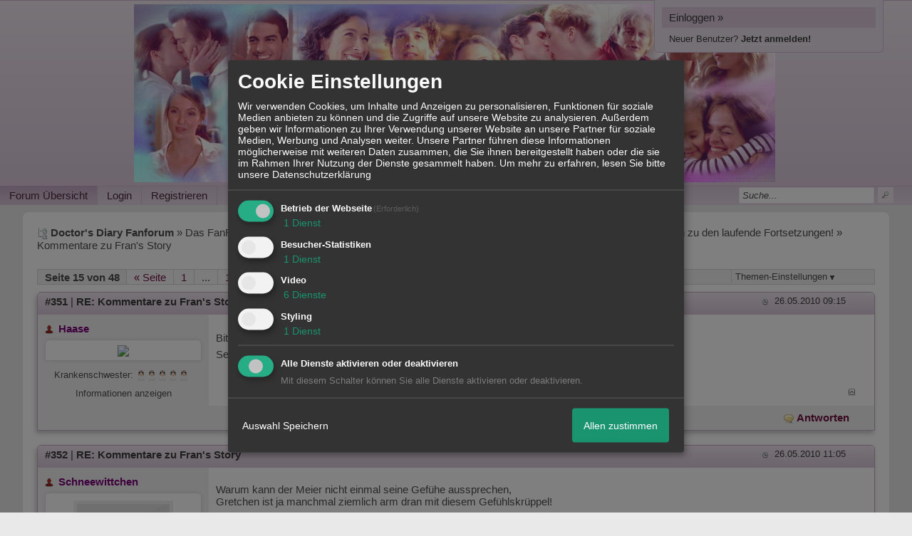

--- FILE ---
content_type: text/html; charset=iso-8859-1
request_url: http://www.doctorsdiaryfanforum.de/t1809f146-Kommentare-zu-Fran-s-Story-14.html
body_size: 30864
content:
<!DOCTYPE html>

<html xmlns="http://www.w3.org/1999/xhtml" xmlns:fb="http://www.facebook.com/2008/fbml" xml:lang="de" lang="de">
<head>

<meta property="xobor:tid" content="144"/>
<meta name="description" content=" Bitte, mach ganz schnell weiter Fr&auml;nzi! ich m&ouml;chte jetzt an dieses Klassentreffen   Selbstverst&auml;ndlich in der Kombination Haas/Meier   " />

<meta charset="utf-8">
<meta http-equiv="Content-Style-Type" content="text/css" />
<meta name="robots" content="NOINDEX,NOFOLLOW" />
<link rel="stylesheet" type="text/css" href="style106828-tglobal-144-global-1.css" />
<link rel="alternate" type="application/rss+xml" title="Doctor's Diary Fanforum" href="feed/all.rss" />
<title>RE: Kommentare zu Fran's Story - 15</title>


<link rel="shortcut icon" href="//files.homepagemodules.de/b163365/a_127_56c1aebb.ico" type="image/x-icon" />

<script type="text/javascript" src="//img.homepagemodules.de/ds/static/jquery/min/jquery-1.7.1.min.js"></script>

<script type="text/javascript" src="plugin106828.js"></script>
<script>
var xobor_plugin_default_configs = {
libjs: {
jqueryui: '//img.homepagemodules.de/ds/static/jquery/ui/jquery-ui-1.8.5.custom.js'
},
libcss: {
jqueryui: '//img.homepagemodules.de/ds/static/jquery/css/ui-lightness/jquery-ui-1.8.5.custom.css'
}
};
</script>

<script type="text/Javascript" src="script106828.js"></script>
<script type="text/Javascript" src="business106828.js"></script>
<meta property="og:title" content="RE: Kommentare zu Fran's Story - 15"/> <meta property="og:type" content="article"/><meta property="og:image" content="https://files.homepagemodules.de/b163365/a_171_2b4280ce.png"/><link rel="image_src" href="https://files.homepagemodules.de/b163365/a_171_2b4280ce.png" /><meta property="og:url" content="http://www.doctorsdiaryfanforum.de/t1809f146-Kommentare-zu-Fran-s-Story-14.html"/><meta property="og:site_name" content="Doctor's Diary Fanforum"/>
            <script>  if(typeof(custom_klaro_services) === "undefined"){var custom_klaro_services = [];}</script> 
            <script type="text/javascript">var klaroCustom = {
getAnalyticsPlaceholder: function () {
switch (getLanguageCode()) {
case "de":
return '<div style="padding: 2em 0;" style="padding: 2em 0;" class="analytics-placeholder">Bitte <a href="" onclick="klaro.show(klaroConfig);return false;" style="text-decoration: underline;">aktivieren</a> Sie Cookies, um analytics zu erlauben.</div>';
case "en":
return '<div style="padding: 2em 0;" style="padding: 2em 0;" class="analytics-placeholder">Please <a href="" onclick="klaro.show(klaroConfig);return false;" style="text-decoration: underline;">activate</a> cookies to allow analytics.</div>';
case "fr":
return '<div style="padding: 2em 0;" class="analytics-placeholder">Please <a href="" onclick="klaro.show(klaroConfig);return false;" style="text-decoration: underline;">activate</a> cookies to allow analytics.</div>';
case "it":
return '<div style="padding: 2em 0;" class="analytics-placeholder">Please <a href="" onclick="klaro.show(klaroConfig);return false;" style="text-decoration: underline;">activate</a> cookies to allow analytics.</div>';
case "cn":
return '<div style="padding: 2em 0;" class="analytics-placeholder">Please <a href="" onclick="klaro.show(klaroConfig);return false;" style="text-decoration: underline;">activate</a> cookies to allow analytics.</div>';
case "zh":
return '<div style="padding: 2em 0;" class="analytics-placeholder">Please <a href="" onclick="klaro.show(klaroConfig);return false;" style="text-decoration: underline;">activate</a> cookies to allow analytics.</div>';
}
},
getVideoPlaceholder: function () {
switch (getLanguageCode()) {
case "de":
return '<div style="padding: 2em 0;" class="video-placeholder">Bitte <a href="" onclick="klaro.show(klaroConfig);return false;" style="text-decoration: underline;">aktivieren</a> Sie Cookies, um das Video anzuzeigen.</div>';
case "en":
return '<div style="padding: 2em 0;" class="video-placeholder">Please <a href="" onclick="klaro.show(klaroConfig);return false;" style="text-decoration: underline;">activate</a> cookies to show videos.</div>';
case "fr":
return '<div style="padding: 2em 0;" class="video-placeholder">Veuillez <a href="" onclick="klaro.show(klaroConfig);return false;" style="text-decoration: underline;">activer</a> les cookies pour voir la vidÃ©o.</div>';
case "it":
return '<div style="padding: 2em 0;" class="video-placeholder">Please <a href="" onclick="klaro.show(klaroConfig);return false;" style="text-decoration: underline;">activate</a> cookies to show videos.</div>';
case "cn":
return '<div style="padding: 2em 0;" class="video-placeholder">Please <a href="" onclick="klaro.show(klaroConfig);return false;" style="text-decoration: underline;">activate</a> cookies to show videos.</div>';
case "zh":
return '<div style="padding: 2em 0;" class="video-placeholder">Please <a href="" onclick="klaro.show(klaroConfig);return false;" style="text-decoration: underline;">activate</a> cookies to show videos.</div>';
}
},
getMapPlaceholder: function () {
switch (getLanguageCode()) {
case "de":
return '<div style="padding: 2em 0;" class="map-placeholder">Bitte <a href="" onclick="klaro.show(klaroConfig);return false;" style="text-decoration: underline;">aktivieren</a> Sie Cookies, um die Karte anzuzeigen.</div>';
case "en":
return '<div style="padding: 2em 0;" class="map-placeholder">Please <a href="" onclick="klaro.show(klaroConfig);return false;" style="text-decoration: underline;">activate</a> cookies to show the map.</div>';
case "fr":
return '<div style="padding: 2em 0;" class="map-placeholder">Veuillez <a href="" onclick="klaro.show(klaroConfig);return false;" style="text-decoration: underline;">activer</a> les cookies pour afficher la carte.</div>';
case "it":
return '<div style="padding: 2em 0;" class="map-placeholder">Please <a href="" onclick="klaro.show(klaroConfig);return false;" style="text-decoration: underline;">activate</a> cookies to show the map.</div>';
case "cn":
return '<div style="padding: 2em 0;" class="map-placeholder">Please <a href="" onclick="klaro.show(klaroConfig);return false;" style="text-decoration: underline;">activate</a> cookies to show the map.</div>';
case "zh":
return '<div style="padding: 2em 0;" class="map-placeholder">Please <a href="" onclick="klaro.show(klaroConfig);return false;" style="text-decoration: underline;">activate</a> cookies to show the map.</div>';
}
},
getRecaptchaPlaceholder: function () {
return '<div style="padding: 2em 0;" class="recaptcha-placeholder">Für die Anmeldung wird in diesem Forum Google reCAPTCHA benötigt. Bitte <a href="" onclick="klaro.show(klaroConfig);return false;" style="text-decoration: underline;">aktivieren</a> Sie Cookies, um das Captcha zu laden.</div>';
}
};
var partnerhtml = "Klicken Sie auf einen Partner-Link, um die jeweiligen Datenschutzinformationen zu öffnen<br>";
var consentvendors = [{"title":"Google","url":"https:\/\/www.google.com\/policies\/technologies\/partner-sites\/"},{"title":"Aarki","url":"http:\/\/corp.aarki.com\/privacy"},{"title":"Adacado","url":"https:\/\/www.adacado.com\/privacy-policy-april-25-2018\/"},{"title":"Adara Media","url":"https:\/\/adara.com\/2018\/04\/10\/adara-gdpr-faq\/"},{"title":"ADEX","url":"http:\/\/theadex.com"},{"title":"Adform","url":"https:\/\/site.adform.com\/uncategorized\/product-and-services-privacy-policy\/"},{"title":"Adikteev","url":"https:\/\/www.adikteev.com\/eu\/privacy\/"},{"title":"AdLedge","url":"https:\/\/adledge.com\/data-privacy\/"},{"title":"Adloox","url":"http:\/\/adloox.com\/disclaimer"},{"title":"Adludio","url":"https:\/\/www.adludio.com\/terms-conditions\/"},{"title":"AdMaxim","url":"http:\/\/www.admaxim.com\/admaxim-privacy-policy\/"},{"title":"Admedo","url":"https:\/\/www.admedo.com\/privacy-policy"},{"title":"Admetrics","url":"https:\/\/admetrics.io\/en\/privacy_policy\/"},{"title":"Adobe Advertising Cloud","url":"https:\/\/www.adobe.com\/privacy\/general-data-protection-regulation.html"},{"title":"AdTriba","url":"https:\/\/privacy.adtriba.com\/"},{"title":"advanced STORE GmbH","url":"https:\/\/www.ad4mat.com\/en\/privacy\/"},{"title":"Adventori","url":"https:\/\/www.adventori.com\/fr\/avec-nous\/mentions-legales\/"},{"title":"advolution.control","url":"http:\/\/advolution.de\/privacy.php"},{"title":"affilinet","url":"https:\/\/www.affili.net\/uk\/footeritem\/privacy-policy"},{"title":"Akamai","url":"http:\/\/www.akamai.com\/compliance\/privacy"},{"title":"Amazon","url":"https:\/\/www.amazon.co.uk\/gp\/help\/customer\/display.html?nodeId=201909010"},{"title":"Amobee","url":"https:\/\/www.amobee.com\/trust\/privacy-guidelines"},{"title":"Analights","url":"https:\/\/analights.com\/docs\/analights-consent-to-the-processing-of-personal-data-en.pdf"},{"title":"AppLovin Corp.","url":"https:\/\/www.applovin.com\/privacy"},{"title":"AppNexus (Xandr) Inc","url":"https:\/\/www.xandr.com\/privacy\/"},{"title":"Arrivalist","url":"https:\/\/www.arrivalist.com\/privacy#gdpr"},{"title":"AudienceProject","url":"https:\/\/privacy.audienceproject.com\/"},{"title":"Aunica","url":"https:\/\/aunica.com\/privacy-policy\/"},{"title":"Avocet","url":"http:\/\/avocet.io\/privacy-portal"},{"title":"Bannerflow","url":"https:\/\/www.bannerflow.com\/privacy"},{"title":"Batch Media","url":"https:\/\/theadex.com\/privacy-opt-out\/"},{"title":"BDSK Handels GmbH &amp; Co. KG","url":"https:\/\/www.xxxlutz.de\/c\/privacy"},{"title":"Beeswax","url":"https:\/\/www.beeswax.com\/privacy.html"},{"title":"Betgenius","url":"https:\/\/ssl.connextra.com\/resources\/Connextra\/privacy-policy\/index-v2.html"},{"title":"Blismedia","url":"https:\/\/blis.com\/privacy\/"},{"title":"Bombora","url":"http:\/\/bombora.com\/privacy"},{"title":"Booking.com","url":"https:\/\/www.booking.com\/content\/privacy.en-gb.html"},{"title":"C3 Metrics","url":"https:\/\/c3metrics.com\/privacy"},{"title":"Cablato","url":"https:\/\/cablato.com\/privacy-policy\/"},{"title":"Celtra","url":"https:\/\/www.celtra.com\/privacy-policy\/"},{"title":"Centro","url":"http:\/\/privacy.centro.net\/"},{"title":"Cint","url":"https:\/\/www.cint.com\/participant-privacy-notice\/"},{"title":"Clinch","url":"https:\/\/clinch.co\/pages\/privacy.html"},{"title":"Cloud Technologies","url":"http:\/\/green.erne.co\/assets\/PolicyCT.pdf"},{"title":"Cloudflare","url":"https:\/\/www.cloudflare.com\/security-policy\/"},{"title":"Commanders Act","url":"https:\/\/www.commandersact.com\/en\/privacy\/"},{"title":"comScore","url":"https:\/\/www.comscore.com\/About-comScore\/Privacy-Policy"},{"title":"Crimtan","url":"https:\/\/crimtan.com\/privacy-ctl\/"},{"title":"Criteo","url":"https:\/\/www.criteo.com\/privacy"},{"title":"CUBED","url":"http:\/\/cubed.ai\/privacy-policy\/gdpr\/"},{"title":"DataXu","url":"https:\/\/docs.roku.com\/published\/userprivacypolicy\/en\/gb"},{"title":"Delta Projects","url":"http:\/\/www.deltaprojects.com\/data-collection-policy\/"},{"title":"Demandbase","url":"https:\/\/www.demandbase.com\/privacy-policy\/"},{"title":"DENTSU","url":"http:\/\/www.dentsu.co.jp\/terms\/data_policy.html"},{"title":"Dentsu Aegis Network","url":"http:\/\/www.dentsu.com\/termsofuse\/data_policy.html"},{"title":"Digiseg","url":"http:\/\/www.digiseg.io\/GDPR\/"},{"title":"DMA Institute","url":"https:\/\/www.dma-institute.com\/privacy-compliancy\/"},{"title":"DoubleVerify","url":"https:\/\/www.doubleverify.com\/privacy\/"},{"title":"Dstillery","url":"https:\/\/dstillery.com\/privacy-policy\/"},{"title":"Dynata","url":"https:\/\/www.opinionoutpost.co.uk\/en-gb\/policies\/privacy"},{"title":"EASYmedia","url":"https:\/\/www.rvty.net\/gdpr"},{"title":"eBay","url":"https:\/\/www.ebay.com\/help\/policies\/member-behaviour-policies\/user-privacy-notice-privacy-policy?id=4260#section12"},{"title":"ebuilders","url":"https:\/\/www.mediamonks.com\/privacy-notice"},{"title":"Effinity","url":"https:\/\/www.effiliation.com\/politique-confidentialite.html"},{"title":"emetriq","url":"https:\/\/www.emetriq.com\/datenschutz\/"},{"title":"Ensighten","url":"https:\/\/www.ensighten.com\/privacy-policy\/"},{"title":"Epsilon","url":"https:\/\/www.conversantmedia.eu\/legal\/privacy-policy"},{"title":"Essens","url":"https:\/\/essens.no\/privacy-policy\/"},{"title":"Evidon","url":"https:\/\/www.crownpeak.com\/privacy"},{"title":"Exactag","url":"https:\/\/www.exactag.com\/en\/data-privacy"},{"title":"Exponential","url":"http:\/\/exponential.com\/privacy\/"},{"title":"Facebook","url":"https:\/\/www.facebook.com\/about\/privacy\/update"},{"title":"Flashtalking","url":"http:\/\/www.flashtalking.com\/first-party-ad-serving\/"},{"title":"Fractional Media","url":"https:\/\/www.fractionalmedia.com\/privacy-policy"},{"title":"FUSIO BY S4M","url":"http:\/\/www.s4m.io\/privacy-policy\/"},{"title":"Gemius","url":"https:\/\/www.gemius.com\/cookie-policy.html"},{"title":"GfK","url":"https:\/\/sensic.net\/"},{"title":"GP One","url":"http:\/\/www.gsi-one.org\/templates\/gsi\/en\/files\/privacy_policy.pdf"},{"title":"GroupM","url":"https:\/\/www.greenhousegroup.com\/nl\/privacy-statement"},{"title":"gskinner","url":"https:\/\/createjs.com\/legal\/privacy.html"},{"title":"Haensel AMS","url":"https:\/\/haensel-ams.com\/data-privacy\/"},{"title":"Havas Media France - DBi","url":"https:\/\/www.havasgroup.com\/data-protection-policy\/"},{"title":"hurra.com","url":"http:\/\/www.hurra.com\/impressum"},{"title":"IBM","url":"https:\/\/www.ibm.com\/customer-engagement\/digital-marketing\/gdpr"},{"title":"Ignition One","url":"https:\/\/www.ignitionone.com\/privacy-policy\/gdpr-subject-access-requests\/"},{"title":"Impact","url":"https:\/\/impact.com\/privacy-policy\/"},{"title":"Index Exchange","url":"http:\/\/www.indexexchange.com\/privacy\/"},{"title":"Infectious Media","url":"https:\/\/impressiondesk.com\/"},{"title":"Innovid","url":"http:\/\/www.innovid.com\/privacy-policy"},{"title":"Integral Ad Science","url":"http:\/\/www.integralads.com\/privacy-policy"},{"title":"intelliAd","url":"https:\/\/www.intelliad.de\/datenschutz"},{"title":"Interpublic Group","url":"https:\/\/www.interpublic.com\/privacy-notice"},{"title":"IPONWEB","url":"http:\/\/www.bidswitch.com\/privacy-policy\/"},{"title":"Jivox","url":"http:\/\/www.jivox.com\/privacy\/"},{"title":"Kantar","url":"https:\/\/www.kantarmedia.com\/global\/privacy-statement"},{"title":"Kochava","url":"https:\/\/www.kochava.com\/support-privacy\/"},{"title":"LifeStreet","url":"http:\/\/www.lifestreet.com\/privacy"},{"title":"Liftoff","url":"https:\/\/liftoff.io\/privacy-policy\/"},{"title":"LiveRamp","url":"https:\/\/liveramp.com\/service-privacy-policy\/"},{"title":"Localsensor","url":"https:\/\/www.localsensor.com\/privacy.html"},{"title":"LoopMe","url":"https:\/\/loopme.com\/privacy\/"},{"title":"Lotame","url":"https:\/\/www.lotame.com\/about-lotame\/privacy\/"},{"title":"Macromill group","url":"https:\/\/www.metrixlab.com\/privacy-statement\/"},{"title":"MainADV","url":"http:\/\/www.mainad.com\/privacy-policy"},{"title":"Manage.com","url":"https:\/\/www.manage.com\/privacy-policy\/"},{"title":"Marketing Science Consulting Group, Inc.","url":"http:\/\/mktsci.com\/privacy_policy.htm"},{"title":"MediaMath","url":"http:\/\/www.mediamath.com\/privacy-policy\/"},{"title":"Meetrics","url":"https:\/\/www.meetrics.com\/en\/data-privacy\/"},{"title":"MindTake Research","url":"https:\/\/www.mindtake.com\/en\/reppublika-privacy-policy"},{"title":"Mobitrans","url":"http:\/\/www.mobitrans.net\/privacy-policy\/"},{"title":"Mobpro","url":"http:\/\/mobpro.com\/privacy.html"},{"title":"Moloco Ads","url":"http:\/\/www.molocoads.com\/private-policy.html"},{"title":"MSI-ACI","url":"http:\/\/site.msi-aci.com\/Home\/FlexTrackPrivacy"},{"title":"Nano Interactive","url":"http:\/\/www.nanointeractive.com\/privacy"},{"title":"Navegg","url":"https:\/\/www.navegg.com\/en\/privacy-policy\/"},{"title":"Neodata Group","url":"https:\/\/www.neodatagroup.com\/en\/security-policy"},{"title":"NEORY GmbH","url":"https:\/\/www.neory.com\/privacy.html"},{"title":"Netflix","url":"http:\/\/www.netflix.com\/google-3PAS-info"},{"title":"Netquest","url":"https:\/\/www.nicequest.com\/us\/privacy"},{"title":"Neural.ONE","url":"https:\/\/web.neural.one\/privacy-policy\/"},{"title":"Neustar","url":"https:\/\/www.home.neustar\/privacy"},{"title":"NextRoll, Inc.","url":"https:\/\/www.nextroll.com\/privacy"},{"title":"Nielsen","url":"https:\/\/www.nielsen.com\/us\/en\/legal\/privacy-statement\/digital-measurement\/"},{"title":"numberly","url":"https:\/\/numberly.com\/en\/privacy\/"},{"title":"Objective Partners","url":"https:\/\/www.objectivepartners.com\/cookie-policy-and-privacy-statement\/"},{"title":"Omnicom Media Group","url":"https:\/\/www.omnicommediagroup.com\/disclaimer.htm"},{"title":"On Device Research","url":"https:\/\/ondeviceresearch.com\/GDPR"},{"title":"OneTag","url":"https:\/\/www.onetag.net\/privacy\/"},{"title":"OpenX Technologies","url":"https:\/\/www.openx.com\/legal\/privacy-policy\/"},{"title":"Optomaton","url":"http:\/\/optomaton.com\/privacy.html"},{"title":"Oracle Data Cloud","url":"https:\/\/www.oracle.com\/legal\/privacy\/marketing-cloud-data-cloud-privacy-policy.html"},{"title":"OTTO","url":"https:\/\/www.otto.de\/shoppages\/service\/datenschutz"},{"title":"PERMODO","url":"http:\/\/permodo.com\/de\/privacy.html"},{"title":"Pixalate","url":"http:\/\/www.pixalate.com\/privacypolicy\/"},{"title":"Platform161","url":"https:\/\/platform161.com\/cookie-and-privacy-policy\/"},{"title":"Protected Media","url":"http:\/\/www.protected.media\/privacy-policy\/"},{"title":"Publicis Media","url":"https:\/\/www.publicismedia.de\/datenschutz\/"},{"title":"PubMatic","url":"https:\/\/pubmatic.com\/legal\/privacy-policy\/"},{"title":"PulsePoint","url":"https:\/\/www.pulsepoint.com\/privacy-policy"},{"title":"Quantcast","url":"https:\/\/www.quantcast.com\/privacy\/"},{"title":"Rackspace","url":"http:\/\/www.rackspace.com\/gdpr"},{"title":"Rakuten Marketing","url":"https:\/\/rakutenadvertising.com\/legal-notices\/services-privacy-policy\/"},{"title":"Relay42","url":"https:\/\/relay42.com\/privacy"},{"title":"Remerge","url":"http:\/\/remerge.io\/privacy-policy.html"},{"title":"Resolution Media","url":"https:\/\/www.nonstoppartner.net"},{"title":"Resonate","url":"https:\/\/www.resonate.com\/privacy-policy\/"},{"title":"RevJet","url":"https:\/\/www.revjet.com\/privacy"},{"title":"Roq.ad","url":"https:\/\/www.roq.ad\/privacy-policy"},{"title":"RTB House","url":"https:\/\/www.rtbhouse.com\/privacy-center\/services-privacy-policy\/"},{"title":"Rubicon Project","url":"https:\/\/rubiconproject.com\/rubicon-project-advertising-technology-privacy-policy\/"},{"title":"Salesforce DMP","url":"https:\/\/www.salesforce.com\/company\/privacy\/"},{"title":"Scenestealer","url":"https:\/\/scenestealer.co.uk\/privacy-policy\/"},{"title":"Scoota","url":"https:\/\/www.scoota.com\/privacy"},{"title":"Seenthis","url":"https:\/\/seenthis.co\/privacy-notice-2018-04-18.pdf"},{"title":"Semasio GmbH","url":"https:\/\/www.semasio.com\/privacy"},{"title":"SFR","url":"http:\/\/www.sfr.fr\/securite-confidentialite.html"},{"title":"Sift Media","url":"https:\/\/www.sift.co\/privacy"},{"title":"Simpli.fi","url":"https:\/\/simpli.fi\/simpli-fi-services-privacy-policy\/"},{"title":"Sizmek","url":"https:\/\/www.sizmek.com\/privacy-policy\/"},{"title":"Smaato","url":"https:\/\/www.smaato.com\/privacy\/"},{"title":"Smadex","url":"http:\/\/smadex.com\/end-user-privacy-policy\/"},{"title":"Smart","url":"http:\/\/smartadserver.com\/company\/privacy-policy\/"},{"title":"Smartology","url":"https:\/\/www.smartology.net\/privacy-policy\/"},{"title":"Sojern","url":"https:\/\/www.sojern.com\/privacy\/product-privacy-policy\/"},{"title":"Solocal","url":"https:\/\/client.adhslx.com\/privacy.html"},{"title":"Sovrn","url":"https:\/\/www.sovrn.com\/privacy-policy\/"},{"title":"Spotad","url":"http:\/\/www.spotad.co\/privacy-policy\/"},{"title":"SpotX","url":"https:\/\/www.spotx.tv\/privacy-policy\/"},{"title":"STR\u00d6ER SSP GmbH","url":"https:\/\/www.stroeer.de\/fileadmin\/de\/Konvergenz_und_Konzepte\/Daten_und_Technologien\/Stroeer_SSP\/Downloads\/Datenschutz_Stroeer_SSP.pdf"},{"title":"TabMo","url":"http:\/\/static.tabmo.io.s3.amazonaws.com\/privacy-policy\/index.html"},{"title":"Taboola","url":"https:\/\/www.taboola.com\/privacy-policy"},{"title":"TACTIC\u2122 Real-Time Marketing","url":"http:\/\/tacticrealtime.com\/privacy\/"},{"title":"Teads","url":"https:\/\/teads.tv\/privacy-policy\/"},{"title":"TEEMO","url":"https:\/\/teemo.co\/fr\/confidentialite\/"},{"title":"The Trade Desk","url":"https:\/\/www.thetradedesk.com\/general\/privacy-policy"},{"title":"Tradedoubler AB","url":"http:\/\/www.tradedoubler.com\/en\/privacy-policy\/"},{"title":"travel audience \u2013 An Amadeus Company","url":"https:\/\/travelaudience.com\/product-privacy-policy\/"},{"title":"Travel Data Collective","url":"https:\/\/www.yieldr.com\/privacy\/"},{"title":"TreSensa","url":"http:\/\/tresensa.com\/eu-privacy\/index.html"},{"title":"TripleLift","url":"https:\/\/triplelift.com\/privacy\/"},{"title":"TruEffect","url":"https:\/\/trueffect.com\/privacy-policy\/"},{"title":"TrustArc","url":"https:\/\/www.trustarc.com\/privacy-policy\/"},{"title":"UnrulyX","url":"https:\/\/unruly.co\/legal\/gdpr\/"},{"title":"usemax (Emego GmbH)","url":"http:\/\/www.usemax.de\/?l=privacy"},{"title":"Verizon Media","url":"https:\/\/www.verizonmedia.com\/policies\/ie\/en\/verizonmedia\/privacy\/index.html"},{"title":"Videology","url":"https:\/\/videologygroup.com\/en\/privacy-policy\/"},{"title":"Vimeo","url":"https:\/\/vimeo.com\/cookie_policy"},{"title":"Virtual Minds","url":"https:\/\/virtualminds.de\/datenschutz\/"},{"title":"Vodafone GmbH","url":"https:\/\/www.vodafone.de\/unternehmen\/datenschutz-privatsphaere.html"},{"title":"Waystack","url":"https:\/\/www.wayfair.com\/customerservice\/general_info.php#privacy"},{"title":"Weborama","url":"https:\/\/weborama.com\/en\/weborama-privacy-commitment\/"},{"title":"White Ops","url":"https:\/\/www.whiteops.com\/privacy"},{"title":"Widespace","url":"https:\/\/www.widespace.com\/legal\/privacy-policy-notice\/"},{"title":"Wizaly","url":"https:\/\/www.wizaly.com\/terms-of-use#privacy-policy"},{"title":"ZMS","url":"https:\/\/zms.zalando.com\/#"}];
var klaro_init_done = 0;
var klaro_init_counter = 0;
for(i in consentvendors){
var v = consentvendors[i];
var vlink = "<a href='"+v.url+"' target='_blank'>"+v.title+"</a>";
partnerhtml = partnerhtml + "\n" + vlink;
}

var klaroConfig = {
version: 1,
elementID: 'klaro',
cookieName: 'xobklaro',
cookieExpiresAfterDays: 365,
htmlTexts: true,
hideDeclineAll : true,
privacyPolicy: './datenschutz.html',
poweredBy: 'https://www.xobor.de',
disablePoweredBy: true,
default: false,
mustConsent: 1,
lang: 'de',
acceptAll: true,
close: "schließen",
translations: {
de: {
acceptSelected: 'Auswahl Speichern',
acceptAll: 'Allen zustimmen',
declineAll: 'Alle Dienste aktivieren oder deaktivieren',
app: {
toggleAll: {
title: 'Alle aktivieren / deaktivieren',
description: 'Nutzen Sie diesen Schalter um alle optionalen Anwendungen entweder zu aktivieren, oder wieder zu deaktivieren'
}
},
consentModal: {
title : "Cookie Einstellungen",
description: 'Wir verwenden Cookies, um Inhalte und Anzeigen zu personalisieren, Funktionen für soziale Medien anbieten zu können und die Zugriffe auf unsere Website zu analysieren. Außerdem geben wir Informationen zu Ihrer Verwendung unserer Website an unsere Partner für soziale Medien, Werbung und Analysen weiter. Unsere Partner führen diese Informationen möglicherweise mit weiteren Daten zusammen, die Sie ihnen bereitgestellt haben oder die sie im Rahmen Ihrer Nutzung der Dienste gesammelt haben.',
privacyPolicy: {
text: 'Weitere Informationen finden Sie in unseren <a href="./datenschutz.html">Datenschutzbestimmungen</a>',
name: "Datenschutzerklärung"
},
},
consentNotice: {
changeDescription: "Seit Ihrem letzten Besuch gab es Änderungen, bitte erneuern Sie Ihre Zustimmung.",
description: "Hallo! Könnten wir bitte einige zusätzliche Dienste für {purposes} aktivieren? Sie können Ihre Zustimmung später jederzeit ändern oder zurückziehen.",
imprint: {
name: "Impressum"
},
learnMore: "Lassen Sie mich wählen",
privacyPolicy: {
name: "Datenschutzerklärung"
},
testing: "Testmodus!"
},
contextualConsent: {
acceptAlways: "Immer",
acceptOnce: "Ja",
description: "Möchten Sie von {title} bereitgestellte externe Inhalte laden?"
},
decline: "Ich lehne ab",
ok: "Das ist ok",
poweredBy: 'Konfiguration ansehen',
privacyPolicy: {
name: "Datenschutzerklärung",
text: "Um mehr zu erfahren, lesen Sie bitte unsere Datenschutzerklärung"
},
purposeItem: {
service: "Dienst",
services: "Dienste"
},
required: {
title: 'Erforderlich',
description: 'Für den Betrieb der Webseite erforderliche Cookies (z.B. für den Login)'
},
googleanalytics: {
title: 'Google Analytics',
description: 'Analyisiert die Webseitennutzung und Statistiken (anonymisiert).',
},
matomo: {
title: 'Matomo Analytics',
description: 'Analyisiert die Webseitennutzung und Statistiken (anonymisiert, lokal gehostet).',
},
video: {
description: 'Eingebettete Videos abspielen (daylimotion/vimeo/youtube)',
},
facebook: {
description: 'Facebook Like Api',
},
twitter: {
description: 'X widget integration',
},
googlemaps: {
title: 'Google Maps',
description: 'Eingebettete Karten von Google anzeigen',
},
gfonts: {
title: 'Google Web Fonts',
description: 'Schriftarten von Google laden.',
},
purposes: {
required: 'Betrieb der Webseite',
analytics: 'Besucher-Statistiken',
security: 'Sicherheit',
advertising: 'Anzeigen von Werbung',
styling: 'Styling',
video: 'Video',
googlemaps: 'Google Maps',
},
ebay : {
description: 'Ebay Links mit Produktinformationen versehen',
},
amazon : {
description: 'Amazon Links mit Produktinformationen versehen',
},
recaptcha : {
'title' : 'Google reCAPTCHA',
'description' : 'Sie bestätigen und nehmen zur Kenntnis, dass die Funktionsweise der reCAPTCHA API darauf beruht, dass Hardware- und Softwareinformationen, z. B. Geräte- und Anwendungsdaten, erhoben und zu Analysezwecken an Google gesendet werden',
},
save: "Speichern",
service: {
disableAll: {
description: "Mit diesem Schalter können Sie alle Dienste aktivieren oder deaktivieren.",
title: "Alle Dienste aktivieren oder deaktivieren"
},
optOut: {
description: "Diese Dienste werden standardmäßig geladen (Sie können sich jedoch abmelden)",
title: "(Opt-out)"
},
purpose: "Dienst",
purposes: "Dienste",
required: {
description: "Für den Betrieb der Webseite erforderliche Cookies (z.B. für den Login)",
title: "(Erforderlich)"
}
}
},
},
// This is a list of third-party apps that Klaro will manage for you.
services: [
// The apps will appear in the modal in the same order as defined here.
{
name: 'required',
purposes: ['required'],
default: true,
required: true
},

{
name: 'googleanalytics',
purposes: ['analytics'],
callback: function (consent, app) {
if (consent === true) {
/* Load Analytics */
} else {
/* Block Analytics */
}
}
},

{
name: 'youtube',
title: 'Youtube',
purposes: ['video'],
callback: function (consent, app) {
if (consent === true) {
var el = document.getElementsByClassName('youtube-placeholder');
for (var i = 0; i < el.length; i++) {
(el[i].style.display = 'none');
}
var el = document.getElementsByClassName('youtube-hidden');
for (var i = 0; i < el.length; i++) {
(el[i].style.display = 'block');
}
}
},
},
{
name: 'googlevideo',
title: 'googlevideo',
purposes: ['video'],
callback: function (consent, app) {
if (consent === true) {
var el = document.getElementsByClassName('googlevideo-placeholder');
for (var i = 0; i < el.length; i++) {
(el[i].style.display = 'none');
}
var el = document.getElementsByClassName('googlevideo-hidden');
for (var i = 0; i < el.length; i++) {
(el[i].style.display = 'block');
}
}
}
},
{
name: 'vimeo',
title: 'vimeo',
purposes: ['video'],
callback: function (consent, app) {
if (consent === true) {
var el = document.getElementsByClassName('vimeo-placeholder');
for (var i = 0; i < el.length; i++) {
(el[i].style.display = 'none');
}
var el = document.getElementsByClassName('vimeo-hidden');
for (var i = 0; i < el.length; i++) {
(el[i].style.display = 'block');
}
}
}
},
{
name: 'dailymotion',
title: 'dailymotion',
purposes: ['video'],
callback: function (consent, app) {
if (consent === true) {
var el = document.getElementsByClassName('dailymotion-placeholder');
for (var i = 0; i < el.length; i++) {
(el[i].style.display = 'none');
}
var el = document.getElementsByClassName('dailymotion-hidden');
for (var i = 0; i < el.length; i++) {
(el[i].style.display = 'block');
}
}
}
},
{
name: 'myvideo',
title: 'myvideo',
purposes: ['video'],
callback: function (consent, app) {
if (consent === true) {
var el = document.getElementsByClassName('myvideo-placeholder');
for (var i = 0; i < el.length; i++) {
(el[i].style.display = 'none');
}
var el = document.getElementsByClassName('myvideo-hidden');
for (var i = 0; i < el.length; i++) {
(el[i].style.display = 'block');
}
}
}
},
{
name: 'clipfish',
title: 'clipfish',
purposes: ['video'],
callback: function (consent, app) {
if (consent === true) {
var el = document.getElementsByClassName('clipfish-placeholder');
for (var i = 0; i < el.length; i++) {
(el[i].style.display = 'none');
}
var el = document.getElementsByClassName('clipfish-hidden');
for (var i = 0; i < el.length; i++) {
(el[i].style.display = 'block');
}
}
}
},

{
name: 'googlemaps',
purposes: ['styling'],
callback: function (consent, app) {
/*
if (consent === true) {
var el = document.getElementsByClassName('map-placeholder');
for (var i = 0; i < el.length; i++) {
(el[i].style.display = 'none');
}
var el = document.getElementsByClassName('map-hidden');
for (var i = 0; i < el.length; i++) {
(el[i].style.display = 'block');
}
}*/
}
},

],
callback: function(consent, service) {
if(consent == true){
/*console.log('User consent for service ' + service.name + ' given');*/
}
if(!klaro_init_done){
klaro_init_counter++;
if(service.name == "personalizedads"){
var npa = (consent == true) ? "0" : "1";
(adsbygoogle = window.adsbygoogle || []).requestNonPersonalizedAds = npa;
(adsbygoogle = window.adsbygoogle || []).pauseAdRequests=0;
}

if(service.name == "googleanalytics"){
if(consent == true) {
var _gaq = _gaq || [];
_gaq.push(['_setAccount', 'UA-1183247-10']);
_gaq.push(['_setDomainName', 'none']);
_gaq.push(['_setAllowLinker', true]);
_gaq.push(['_gat._anonymizeIp']);
_gaq.push(['_gat._forceSSL']);
_gaq.push(['_setCustomVar',2,'template','144',2]);
_gaq.push(['_trackPageview']);
try {
if (FB && FB.Event && FB.Event.subscribe) {
FB.Event.subscribe('edge.create', function(targetUrl) {
_gaq.push(['_trackSocial', 'facebook', 'like', targetUrl]);
});
}
} catch(e) {}
(function() {
var ga = document.createElement('script'); ga.type = 'text/javascript'; ga.async = true;
ga.src = 'https://ssl.google-analytics.com/ga.js';
var s = document.getElementsByTagName('script')[0]; s.parentNode.insertBefore(ga, s);
})();
}
}

if(klaro_init_counter == klaroConfig.services.length){
klaro_init_done = true;
console.log('Klaro init done');
}
}
},
};
getLanguageCode = function () {
return "de"
};
klaroConfig.lang = getLanguageCode();
var klaroWatcher = {
'update' : function(obj, name, data){
if(name === "saveConsents"){
console.log("UPDATE",obj, name, data);
var pads = 0
try{pads = data.consents.personalizedads;}catch(e){}
$.post("/ajax/handler.php?method=updateconsent",{'consents':data.consents,'personalizedads':pads},function(res){console.log(res)});
}
}
};
</script>
            <script type="text/javascript" src="js/cookieconsent.js?106828"></script>            
            <style>#klaroAdPartners a{display:block;}.cm-footer-buttons .cm-btn{background: none !important;} .cm-footer-buttons .cm-btn-accept-all{background-color: #1a936f !important; padding: 1rem !important;    background-color: var(--green1, #1a936f) !important;}.cookie-modal li{float:none !important;}</style>
</head>
<body >
<!-- Load Facebook SDK for JavaScript -->
<div id="fb-root"></div>
<script type="text/plain" data-type="text/javascript" data-name="facebook">
window.fbAsyncInit = function() {
FB.init({

xfbml : true,
version : 'v2.7'
});
};
(function(d, s, id){
var js, fjs = d.getElementsByTagName(s)[0];
if (d.getElementById(id)) {return;}
js = d.createElement(s); js.id = id;
js.src = "//connect.facebook.net/de_DE/sdk.js";
fjs.parentNode.insertBefore(js, fjs);
}(document, 'script', 'facebook-jssdk'));
</script>
<style>.fb_iframe_widget_lift{z-index:1000 !important;}</style>

<div class="wrap" id="obere_leiste">

<div class="topnavigation_wrap">
</div>

<div class="header">

<div class="login_box">
<a href="./login.php?goto=%2Ft1809f146-Kommentare-zu-Fran-s-Story-14.html" class="header_login">Einloggen »</a>
<div style="margin-top: 6px; margin-left: 10px;"><small style="font-size: 13px !important;">Neuer Benutzer? <a href="./anmeldung.php?goto=%2Ft1809f146-Kommentare-zu-Fran-s-Story-14.html"><strong>Jetzt anmelden!</strong></a></small></div>
</div>
<div class="spacer">
<div class="usercontent">

<div id="forumlogo">
<a href="./"><img id="thelogo" src="//files.homepagemodules.de/b163365/a_171_2b4280ce.png" alt="" /></a>
</div>
<style>
#thelogo{padding:5px;vertical-align: middle;} #forumlogo{text-align:center; max-width:; margin:0px 5px;} .logotext{vertical-align: middle;}
.logotext{display:inline-block;}
</style>
 


</div>
<div id="navigation" class="navigation_wrap">
<ul class="navigation">


<li id="link_index" class="menu_item currentpage" style="padding:0px 0px;" >
<a href="./" >

<span style="padding:0px 6px;">Forum Übersicht</span>
</a>
</li>

<li id="link_login" class="menu_item" style="padding:0px 0px;" >
<a href="login.php" >

<span style="padding:0px 6px;">Login</span>
</a>
</li>

<li id="link_register" class="menu_item" style="padding:0px 0px;" >
<a href="anmeldung.php" >

<span style="padding:0px 6px;">Registrieren</span>
</a>

</li>

<li class="searchli">
<form method="get" id="hpmsearchform" action="./search.php" name="hpmsearchform">
<table>
<tr>
<td style="width: 105px; vertical-align: middle;">
<input type="hidden" name="zeit" value="9999" />
<input type="hidden" name="s" value="2" />
<input type="hidden" name="forum" value="0" />
<input type="text" value="Suche..." onfocus="if(this.value == 'Suche...'){this.value='';}" onblur="if(this.value == ''){this.value='Suche...';}" id="search" name="suchen" style="width: 100px;" />
</td>
<td style="vertical-align: middle; padding-left: 5px;">
<input type="submit" value="" id='headerSearchSubmit' />
</td>
</tr>
</table>
</form>
</li>
</ul>
<div class="clear"></div>
</div>
</div>
<div class="clear"></div>
</div>
<script type="text/javascript">
shownews = false;
outnews = false;
$('#search').click(function() {
if($(this).val() == 'Suche...') {$(this).val('');}})
.blur(function() {
if($(this).val() == '') {$(this).val('Suche...');}});
function newsblink() {
$el_list = $('.blinker');
$.each($el_list, function(index, value) {
if($(this).css('visibility') == 'visible')
{$(this).css('visibility', 'hidden'); }
else
{ $(this).css('visibility', 'visible'); }
});
}
var topnavHeight = $('#topnavigation-ul').outerHeight();
topnavHeight = topnavHeight + 2;
topnavHeight = topnavHeight + 'px'

$('#global-news-box-wrap').css('top', topnavHeight);
$('#global-news-li, #global-news-box-wrap').mouseenter(function() {
try {clearTimeout(linkout);} catch(err) {}
if(!shownews) { $('#global-news-box-wrap').fadeIn(400); shownews = true;}
else { $('#global-news-box-wrap').show();} });
$('#global-news-li').mouseleave(function() {linkout = setTimeout("$('#global-news-box-wrap').hide();", 200);});
$('#global-news-box-wrap').mouseenter(function() {try { clearTimeout(linkout);} catch(err) {} $('#global-news-box-wrap').show(); });
$('#global-news-box-wrap').mouseleave(function() {$('#global-news-box-wrap').hide();});
w = $('#navigation').innerWidth()-17;
$('.usercontent img').css('maxWidth',w);
try{window.addEventListener("resize", headerRez);}catch(e){}</script>

</div>

<table class="container">
<tr>

<td class="main ">
<div class="content page_topic">
<div class="spacer20">

<script>
            var tuserID = 0;
            var xoborPluginData = {};
            var xoborDynamic = [];
            
                //////////////////////////////////////////////////////////////////////
                /* Loading config-, meta- and global-data from:  copyright */
                //////////////////////////////////////////////////////////////////////
                try {
                    var xstatic_copyrightmeta = jQuery.parseJSON('{"copyright":{"confVars":{"bezeichnung1":"Adminstration: NeaMorielle","bezeichnung2":"","copyright":"zum Impressum |","copyrightwer":"Doctor\'s Diary FanForum |","design":"","hgfarbetext":"trans","jahreszahlen":"2008 ","linkzuimpressum":"http:\\/\\/www.doctorsdiaryfanforum.de\\/faq.php#faq","manager":"","rechtevergabe":true,"rechtevergabe_string":"97698,97695,97696,97697,221373,221377,221389,221381","rechtevergabe_boolean":true,"schriftfarbe":"#0a0a0a","schriftgroesse":"16"}}}'); 
                    jQuery.extend(xoborPluginData, xstatic_copyrightmeta);
                } catch(e) {
                    console.log("Plugin Data Error",e);
                }
                //////////////////////////////////////////////////////////////////////
                //////////////////////////////////////////////////////////////////////
                
                
                //////////////////////////////////////////////////////////////////////
                /* Loading config-, meta- and global-data from:  feedalert */
                //////////////////////////////////////////////////////////////////////
                try {
                    var xstatic_feedalertmeta = jQuery.parseJSON('{"feedalert":{"confVars":{"bgcolor":"#fffbf4","feed_html_addon":"<a target=\\"_blank\\" href=\\"https:\\/\\/www.youtube.com\\/watch?v=zS3yIeYrNsw&t=36s\\">Podcast -Folge Eins<\\/a> || Forenadresse: 163365.homepagemodules.de","feed_html_addon_2":"<a href=\\"https:\\/\\/instagram.com\\/stationsgefluester?igshid=YmMyMTA2M2Y=\\/\\" target=\\"_blank\\">Besucht uns auch auf Instagram!  <img src=\\"\\/\\/files.homepagemodules.de\\/b163365\\/a_224_693e80a5.png\\" width=\\"48px\\" height=\\"48px\\"\\/><\\/a>","feed_html_image":"\\/\\/files.homepagemodules.de\\/b163365\\/a_223_fd40cb34.png","fontcolor":"#4d000a"}}}'); 
                    jQuery.extend(xoborPluginData, xstatic_feedalertmeta);
                } catch(e) {
                    console.log("Plugin Data Error",e);
                }
                //////////////////////////////////////////////////////////////////////
                //////////////////////////////////////////////////////////////////////
                
                
                //////////////////////////////////////////////////////////////////////
                /* Loading config-, meta- and global-data from:  tellmodpost */
                //////////////////////////////////////////////////////////////////////
                try {
                    var xstatic_tellmodpostmeta = jQuery.parseJSON('{"tellmodpost":{"confVars":{"active_for":false,"active_for_string":"97698,97696,97697,221377,221381","active_for_boolean":false,"tellmod_icon":" \\/\\/img.homepagemodules.de\\/ds\\/static\\/iconset\\/basic\\/32\\/basic2-225_audio_news_megaphone.png","tellmod_text":"Beitrag melden"}}}'); 
                    jQuery.extend(xoborPluginData, xstatic_tellmodpostmeta);
                } catch(e) {
                    console.log("Plugin Data Error",e);
                }
                //////////////////////////////////////////////////////////////////////
                //////////////////////////////////////////////////////////////////////
                
                
                //////////////////////////////////////////////////////////////////////
                /* Loading config-, meta- and global-data from:  userfarben */
                //////////////////////////////////////////////////////////////////////
                try {
                    var xstatic_userfarbenmeta = jQuery.parseJSON('{"userfarben":{"confVars":{"backgroundcolor":"","leg1":"Admin","leg10":"Usergruppe 10","leg10farbe":"#aaf0d1","leg10on":false,"leg11":"Usergruppe 11","leg11farbe":"#f2896f","leg11on":false,"leg12":"Usergruppe 12","leg12farbe":"#533a57","leg12on":false,"leg13":"Usergruppe 13","leg13farbe":"#d6c82b","leg13on":false,"leg1farbe":"#ab0000","leg1on":true,"leg2":"Chefarztetage","leg2farbe":"#bd06a8","leg2on":true,"leg3":"Oldies","leg3farbe":"#e000ca","leg3on":true,"leg4":"Mitglieder","leg4farbe":"#a22be6","leg4on":true,"leg5":"Vermisst","leg5farbe":"#575757","leg5on":true,"leg6":"Nullposter","leg6farbe":"#7a007a","leg6on":true,"leg7":"Usergruppe 7","leg7farbe":"#60f0eb","leg7on":false,"leg8farbe":"#fcec0a","leg8on":false,"leg9":"Usergruppe 9","leg9farbe":"#c9bacf","leg9on":false,"legendengroesse":"15","legendenname":"Legende","legendennamefarbe":"#000000","legendentrennzeichen":"|","legendsposition":"unten","leg_8":"Usergruppe 8","rechtevergabe":true,"rechtevergabe_string":"97698,221390,97695,97696,97697,221373,221377,221389,221381","rechtevergabe_boolean":true}}}'); 
                    jQuery.extend(xoborPluginData, xstatic_userfarbenmeta);
                } catch(e) {
                    console.log("Plugin Data Error",e);
                }
                //////////////////////////////////////////////////////////////////////
                //////////////////////////////////////////////////////////////////////
                
                
                //////////////////////////////////////////////////////////////////////
                /* Loading config-, meta- and global-data from:  wortzeilen */
                //////////////////////////////////////////////////////////////////////
                try {
                    var xstatic_wortzeilenmeta = jQuery.parseJSON('{"wortzeilen":{"confVars":{"bezeichnungthread":"W\\u00f6rter","bild_anzahl":"0","eingabelimit":"10000","farbe_hinweis":"#0505ff","forum_id":"0","limiteinoderaus":true,"schriftfarbe":"#570a2b","schrift_fett":false,"spoilerjanein":true,"user_rechte":false,"user_rechte_string":"97698,97696,97697,221377,221389,221381","user_rechte_boolean":false}}}'); 
                    jQuery.extend(xoborPluginData, xstatic_wortzeilenmeta);
                } catch(e) {
                    console.log("Plugin Data Error",e);
                }
                //////////////////////////////////////////////////////////////////////
                //////////////////////////////////////////////////////////////////////
                
                
                //////////////////////////////////////////////////////////////////////
                /* Loading config-, meta- and global-data from:  imageclientextjs */
                //////////////////////////////////////////////////////////////////////
                try {
                    var xstatic_imageclientextjsmeta = jQuery.parseJSON('{"imageclientextjs":{"confVars":{"canuse":"all","canuse_boolean":true}}}'); 
                    jQuery.extend(xoborPluginData, xstatic_imageclientextjsmeta);
                } catch(e) {
                    console.log("Plugin Data Error",e);
                }
                //////////////////////////////////////////////////////////////////////
                //////////////////////////////////////////////////////////////////////
                
                </script><div width="100%" class="nnor" style="overflow:hidden;margin: 0px;padding-bottom:0px;">
        <!-- miranus_ads -->
<ins data-revive-zoneid="3" data-revive-board="163365" data-revive-admin="" data-revive-id="0e4717249d9593eb3b2523918a18f899"></ins>
<script async crossorigin="anonymous" src="//xba.miranus.com/www/delivery/asyncjs.php"></script><script async crossorigin="anonymous" src="ws.php?t=1768792717&n=revive"></script>

<!-- ### adb() ### -->
</div>
<script type="text/javascript" src="http://img.homepagemodules.de/ds/static/jquery/plugins/jquery.form.3.18.js"></script>

<div id="breadcrumbs">
<span><img src="http://files.homepagemodules.de/b2001010/a_750_0c1d25e4.png" /><strong>Doctor's Diary Fanforum</strong></span>

»

<a href="./#category43">Das FanFiction-Archiv: Geschichten rund um Doctor´s Diary 
</a>

»

<a href="f11765522-Laufende-Fortsetzungen.html">Laufende Fortsetzungen</a>

»

<a href="f146-Kommentarseiten-zu-den-laufende-Fortsetzungen.html">Kommentarseiten zu den laufende Fortsetzungen!</a>

»

<a href="t1809f146-Kommentare-zu-Fran-s-Story.html">Kommentare zu Fran's Story</a>

</div>

<div class="clear"></div>

<div class="options" style="float:left">

<div class="fpages">

<span class="pstat">Seite 15 von 48</span>

<a href="t1809f146-Kommentare-zu-Fran-s-Story-13.html">« Seite</a>

<a href="t1809f146-Kommentare-zu-Fran-s-Story.html">1</a>

<span class="crtp_strip">...</span>

<a href="t1809f146-Kommentare-zu-Fran-s-Story-9.html">10</a>

<a href="t1809f146-Kommentare-zu-Fran-s-Story-10.html">11</a>

<a href="t1809f146-Kommentare-zu-Fran-s-Story-11.html">12</a>

<a href="t1809f146-Kommentare-zu-Fran-s-Story-12.html">13</a>

<a href="t1809f146-Kommentare-zu-Fran-s-Story-13.html">14</a>

<span class="crtp">15</span>

<a href="t1809f146-Kommentare-zu-Fran-s-Story-15.html">16</a>

<a href="t1809f146-Kommentare-zu-Fran-s-Story-16.html">17</a>

<a href="t1809f146-Kommentare-zu-Fran-s-Story-17.html">18</a>

<a href="t1809f146-Kommentare-zu-Fran-s-Story-18.html">19</a>

<span class="crtp_strip">...</span>

<a href="t1809f146-Kommentare-zu-Fran-s-Story-47.html">48</a>

<a href="t1809f146-Kommentare-zu-Fran-s-Story-15.html">Seite »</a>

<div class="clear"></div>
</div>

</div>

<div class="options" style="float:right">
<div class="foptions">
<div id="foptions_link"><small>
Themen-Einstellungen <img src="http://img.homepagemodules.de/ds/cached/svg-object_navsub-color1_4f4f4f-color2_4f4f4f-color3_FFF.png" /></small>
<div class="foptions_list" id="foptions_extend">

<a href="topic.php?id=1809&forum=146&seite=14&print=1" target="_blank"><img src="//files.homepagemodules.de/b2001010/a_773_63ae2d5b.png" /><small>Thema drucken</small></a>

</div>
</div>
</div>

<div class="foptions2" style="border-left:none;">
<div id="foptions_link2"><small>
Bereich wechseln <img src="http://img.homepagemodules.de/ds/cached/svg-object_navsub-color1_4f4f4f-color2_4f4f4f-color3_FFF.png" /></small>
<div class="foptions_list_flist" id="foptions_extend2">

<strong class="lnull"><small>Herzlich Willkommen im Doctor’s Diary FanForum!</small></strong>

<a href="http://www.doctorsdiaryfanforum.de/f11765492-Herzlich-Willkommen.html"><small>Herzlich Willkommen! </small></a>

<strong class="lnull"><small>Das Doctor’s Diary FanForum
</small></strong>

<a href="http://www.doctorsdiaryfanforum.de/f303-Forenregeln-Haftungsausschluss.html"><small>Forenregeln & Haftungsausschluss</small></a>

<a href="http://www.doctorsdiaryfanforum.de/f11765486-Ankuendigungen-vom-Foren-Team.html"><small>Ankündigungen vom Foren-Team</small></a>

<a href="http://www.doctorsdiaryfanforum.de/f11765487-Fehlermeldungen.html"><small>Fehlermeldungen</small></a>

<strong class="lnull"><small>Plauderecke: Gäste und Mitgliederbereich</small></strong>

<a href="http://www.doctorsdiaryfanforum.de/f212-Gaeste-Mitglieder-Lounge.html"><small>Gäste & Mitglieder-Lounge</small></a>

<a href="http://www.doctorsdiaryfanforum.de/f314-Gruesse-und-Vorstellungen.html"><small>Grüße und Vorstellungen</small></a>

<a href="http://www.doctorsdiaryfanforum.de/f21-Gruesse-aller-Art.html"><small>Grüße aller Art</small></a>

<strong class="lnull"><small>Infos, Bilder & Berichte zu  Doctor´s Diary</small></strong>

<a href="http://www.doctorsdiaryfanforum.de/f88-Infos-zur-Serie.html"><small>Infos zur Serie</small></a>

<a href="http://www.doctorsdiaryfanforum.de/f11765538-Doctor-s-Diary-in-anderen-Laendern.html"><small>Doctor’s Diary in anderen Ländern</small></a>

<a href="http://www.doctorsdiaryfanforum.de/f11765633-Podcast.html"><small>Podcast</small></a>

<a href="http://www.doctorsdiaryfanforum.de/f11765636-Podcast-Ankuendigungen-vom-Team.html"><small>Podcast - Ankündigungen vom Team!</small></a>

<a href="http://www.doctorsdiaryfanforum.de/f11765635-Podcast-Kommentare-und-Gedanken.html"><small>Podcast - Kommentare und Gedanken</small></a>

<a href="http://www.doctorsdiaryfanforum.de/f11765637-Podcast-Umfragen.html"><small>Podcast-Umfragen</small></a>

<a href="http://www.doctorsdiaryfanforum.de/f296-Bilder-und-Musik-aus-Doctor-s-Diary.html"><small>Bilder und Musik aus Doctor's Diary</small></a>

<a href="http://www.doctorsdiaryfanforum.de/f11765539-Bilder-und-Musik-Staffel.html"><small>Bilder und Musik, Staffel 1</small></a>

<a href="http://www.doctorsdiaryfanforum.de/f11765540-Bilder-und-Musik-Staffel.html"><small>Bilder und Musik, Staffel 2</small></a>

<a href="http://www.doctorsdiaryfanforum.de/f11765541-Bilder-und-Musik-Staffel.html"><small>Bilder und Musik, Staffel 3</small></a>

<a href="http://www.doctorsdiaryfanforum.de/f316-Doctor-s-Diary-Musikradar.html"><small>Doctor's Diary - Musikradar</small></a>

<strong class="lnull"><small>Die Verantwortlichen der Serie Doctor´s Diary</small></strong>

<a href="http://www.doctorsdiaryfanforum.de/f92-Bora-Dagtekin.html"><small>Bora Dagtekin 
</small></a>

<a href="http://www.doctorsdiaryfanforum.de/f210-RTL-Television.html"><small>RTL Television</small></a>

<strong class="lnull"><small>Diana Amft als „Doktor Margarethe "Gretchen" Haase“</small></strong>

<a href="http://www.doctorsdiaryfanforum.de/f82-Gretchen-Haase.html"><small>Gretchen Haase</small></a>

<a href="http://www.doctorsdiaryfanforum.de/f84-Infos-Bilder.html"><small>Infos & Bilder</small></a>

<a href="http://www.doctorsdiaryfanforum.de/f126-Filme-mit-Diana.html"><small>Filme mit Diana</small></a>

<a href="http://www.doctorsdiaryfanforum.de/f125-andere-Serien.html"><small>andere Serien</small></a>

<a href="http://www.doctorsdiaryfanforum.de/f138-Feedback-der-Fans.html"><small>Feedback der Fans</small></a>

<strong class="lnull"><small>Florian David Fitz als „Doktor Marc Olivier Meier“</small></strong>

<a href="http://www.doctorsdiaryfanforum.de/f74-Dr-Marc-Olivier-Meier.html"><small>Dr. Marc Olivier Meier</small></a>

<a href="http://www.doctorsdiaryfanforum.de/f79-Infos-Bilder.html"><small>Infos & Bilder</small></a>

<a href="http://www.doctorsdiaryfanforum.de/f75-Filme-mit-Florian.html"><small>Filme mit Florian</small></a>

<a href="http://www.doctorsdiaryfanforum.de/f76-andere-Serien.html"><small>andere Serien</small></a>

<a href="http://www.doctorsdiaryfanforum.de/f77-Zeitungsberichte.html"><small>Zeitungsberichte</small></a>

<a href="http://www.doctorsdiaryfanforum.de/f78-Interviews-Videos.html"><small>Interviews / Videos</small></a>

<a href="http://www.doctorsdiaryfanforum.de/f90-Feedback-der-Fans.html"><small>Feedback der Fans</small></a>

<strong class="lnull"><small>Kai Schumann als „Doktor Mehdi Kaan“</small></strong>

<a href="http://www.doctorsdiaryfanforum.de/f86-Dr-Mehdi-Kaan.html"><small>Dr. Mehdi Kaan</small></a>

<a href="http://www.doctorsdiaryfanforum.de/f87-Infos-Bilder.html"><small>Infos & Bilder</small></a>

<a href="http://www.doctorsdiaryfanforum.de/f93-Filme-mit-Kai.html"><small>Filme mit Kai</small></a>

<a href="http://www.doctorsdiaryfanforum.de/f127-andere-Serien.html"><small>andere Serien</small></a>

<a href="http://www.doctorsdiaryfanforum.de/f280-im-Theater.html"><small>im Theater</small></a>

<a href="http://www.doctorsdiaryfanforum.de/f137-Feedback-der-Fans.html"><small>Feedback der Fans</small></a>

<strong class="lnull"><small>Steffen Groth als „Frank Muffke alias Alexis von Buren“</small></strong>

<a href="http://www.doctorsdiaryfanforum.de/f195-Alexis-von-Buren.html"><small>Alexis von Buren</small></a>

<a href="http://www.doctorsdiaryfanforum.de/f196-Infos-Bilder.html"><small>Infos & Bilder</small></a>

<a href="http://www.doctorsdiaryfanforum.de/f197-andere-Serien.html"><small>andere Serien</small></a>

<a href="http://www.doctorsdiaryfanforum.de/f198-Filme-mit-Steffen.html"><small>Filme mit Steffen</small></a>

<a href="http://www.doctorsdiaryfanforum.de/f199-Feedback-der-Fans.html"><small>Feedback der Fans</small></a>

<strong class="lnull"><small>andere Darsteller von Doctor´s Diary</small></strong>

<a href="http://www.doctorsdiaryfanforum.de/f14-Peter-Prager-als-Professor-Doktor-Franz-Haase.html"><small>Peter Prager als „Professor Doktor Franz Haase“</small></a>

<a href="http://www.doctorsdiaryfanforum.de/f15-Ursela-Monn-als-Baerbel-Butterboehnchen-Haase.html"><small>Ursela Monn als „Bärbel "Butterböhnchen" Haase“</small></a>

<a href="http://www.doctorsdiaryfanforum.de/f11765488-Fabian-Oscar-Wien-als-Jochen-Haase.html"><small>Fabian Oscar Wien als „Jochen Haase“</small></a>

<a href="http://www.doctorsdiaryfanforum.de/f17-Laura-Osswald-als-Gabi-Kragenow.html"><small>Laura Osswald als „Gabi Kragenow“</small></a>

<a href="http://www.doctorsdiaryfanforum.de/f27-Annette-Strasser-als-Sabine-Voegler.html"><small>Annette Strasser als „Sabine Vögler“</small></a>

<a href="http://www.doctorsdiaryfanforum.de/f60-Julia-Koschitz-als-Doktor-Maria-Hassmann.html"><small>Julia Koschitz als „Doktor Maria Hassmann“</small></a>

<a href="http://www.doctorsdiaryfanforum.de/f61-Adele-Neuhauser-als-Elke-Fisher.html"><small>Adele Neuhauser als „Elke Fisher“</small></a>

<a href="http://www.doctorsdiaryfanforum.de/f97-Zsa-Zsa-Inci-Buerkle-als-junges-Gretchen.html"><small>Zsa Zsa Inci Bürkle als „junges Gretchen“</small></a>

<a href="http://www.doctorsdiaryfanforum.de/f213-Lucas-Reiber-als-junger-Marc.html"><small>Lucas Reiber als „junger Marc“</small></a>

<a href="http://www.doctorsdiaryfanforum.de/f142-Elyas-M-Barek-als-Maurice-Knechtelsdorfer.html"><small>Elyas M'Barek als „Maurice Knechtelsdorfer“</small></a>

<a href="http://www.doctorsdiaryfanforum.de/f241-Marc-Ben-Puch-als-Doktor-Guenni-Gummersbach.html"><small>Marc Ben Puch als „Doktor Günni Gummersbach“</small></a>

<a href="http://www.doctorsdiaryfanforum.de/f62-Bo-Hansen-als-Sanitaeter-Gordon-Tolkien.html"><small>Bo Hansen als „Sanitäter Gordon Tolkien“</small></a>

<a href="http://www.doctorsdiaryfanforum.de/f156-Nebendarsteller.html"><small>Nebendarsteller </small></a>

<strong class="lnull"><small>Doctor's Diary: Feedback der DD-Fans</small></strong>

<a href="http://www.doctorsdiaryfanforum.de/f89-Plauderecke-zur-Serie.html"><small>Plauderecke zur Serie</small></a>

<a href="http://www.doctorsdiaryfanforum.de/f132-Doctor-s-Diary-Staffel-Eins.html"><small>Doctor's Diary - Staffel Eins</small></a>

<a href="http://www.doctorsdiaryfanforum.de/f159-Doctor-s-Diary-Staffel-Zwei.html"><small>Doctor's Diary - Staffel Zwei</small></a>

<a href="http://www.doctorsdiaryfanforum.de/f221-Doctor-s-Diary-Staffel-Drei.html"><small>Doctor's Diary - Staffel Drei 
</small></a>

<strong class="lnull"><small>Der kreative Yoga-Kreis</small></strong>

<a href="http://www.doctorsdiaryfanforum.de/f11765494-Der-kreative-Yoga-Kreis-des-Doctor-s-Diary-Fanforums.html"><small>Der kreative Yoga-Kreis des Doctor’s Diary Fanforums</small></a>

<a href="http://www.doctorsdiaryfanforum.de/f11765495-Rund-ums-Schreiben.html"><small>Rund ums Schreiben</small></a>

<a href="http://www.doctorsdiaryfanforum.de/f11765496-Rechtschreibung-und-Grammatik.html"><small>Rechtschreibung und Grammatik</small></a>

<a href="http://www.doctorsdiaryfanforum.de/f11765497-Schreibfragen.html"><small>Schreibfragen</small></a>

<strong class="lnull"><small>Das FanFiction-Archiv: Geschichten rund um Doctor´s Diary 
</small></strong>

<a href="http://www.doctorsdiaryfanforum.de/f11765522-Laufende-Fortsetzungen.html"><small>Laufende Fortsetzungen</small></a>

<a href="http://www.doctorsdiaryfanforum.de/f44-Erfindet-eure-eigene-Fortsetzung.html"><small>Erfindet eure eigene Fortsetzung!
</small></a>

<a href="http://www.doctorsdiaryfanforum.de/f11765501-Doctor-s-Diary-Fanfiktion-Multichapter-Stories.html"><small>Doctor’s Diary Fanfiktion: Multichapter-Stories</small></a>

<a href="http://www.doctorsdiaryfanforum.de/f11765502-Doctor-s-Diary-Fanfiktion-One-Shots.html"><small>Doctor’s Diary Fanfiktion: One-Shots</small></a>

<a href="http://www.doctorsdiaryfanforum.de/f11765503-Doctor-s-Diary-FanFiktion-Drabbles-und-Drabblesammlungen.html"><small>Doctor’s Diary FanFiktion: Drabbles und Drabblesammlungen</small></a>

<a href="http://www.doctorsdiaryfanforum.de/f11765530-Doctor-s-Diary-Fanfiktion-Feiertags-Speziale.html"><small>Doctor’s Diary Fanfiktion: Feiertags Speziale</small></a>

<a href="http://www.doctorsdiaryfanforum.de/f146-Kommentarseiten-zu-den-laufende-Fortsetzungen.html"><small>Kommentarseiten zu den laufende Fortsetzungen!</small></a>

<a href="http://www.doctorsdiaryfanforum.de/f11765504-Kommentarseiten-Multichapter-Stories.html"><small>Kommentarseiten: Multichapter-Stories</small></a>

<a href="http://www.doctorsdiaryfanforum.de/f11765505-Kommentarseiten-One-Shots.html"><small>Kommentarseiten: One-Shots</small></a>

<a href="http://www.doctorsdiaryfanforum.de/f11765506-Kommentarseiten-Drabbels-und-Drabbelsammlungen.html"><small>Kommentarseiten: Drabbels und Drabbelsammlungen</small></a>

<a href="http://www.doctorsdiaryfanforum.de/f11765532-Kommentarseiten-Feiertags-Speziale.html"><small>Kommentarseiten: Feiertags Speziale</small></a>

<a href="http://www.doctorsdiaryfanforum.de/f11765523-Abgeschlossene-Fortsetzungen.html"><small>Abgeschlossene Fortsetzungen</small></a>

<a href="http://www.doctorsdiaryfanforum.de/f192-Archiv-Abgeschlossene-Fortsetzungen.html"><small>Archiv: Abgeschlossene Fortsetzungen</small></a>

<a href="http://www.doctorsdiaryfanforum.de/f11765524-Doctor-s-Diary-Fanfiktion-Multichapter-Stories.html"><small>Doctor’s Diary Fanfiktion: Multichapter-Stories</small></a>

<a href="http://www.doctorsdiaryfanforum.de/f11765525-Doctor-s-Diary-Fanfiktion-One-Shots.html"><small>Doctor’s Diary Fanfiktion: One-Shots</small></a>

<a href="http://www.doctorsdiaryfanforum.de/f11765526-Doctor-s-Diary-FanFiktion-Drabbles-und-Drabblesammlungen.html"><small>Doctor’s Diary FanFiktion: Drabbles und Drabblesammlungen</small></a>

<a href="http://www.doctorsdiaryfanforum.de/f11765531-Doctor-s-Diary-Fanfiktion-Feiertags-Speziale.html"><small>Doctor’s Diary Fanfiktion: Feiertags Speziale</small></a>

<a href="http://www.doctorsdiaryfanforum.de/f291-Kommentare-zu-den-abgeschlossenen-Fortsetzungen.html"><small>Kommentare zu den abgeschlossenen Fortsetzungen</small></a>

<a href="http://www.doctorsdiaryfanforum.de/f11765527-Kommentarseiten-Multichapter-Stories.html"><small>Kommentarseiten: Multichapter-Stories</small></a>

<a href="http://www.doctorsdiaryfanforum.de/f11765528-Kommentarseiten-One-Shots.html"><small>Kommentarseiten: One-Shots</small></a>

<a href="http://www.doctorsdiaryfanforum.de/f11765529-Kommentarseiten-Drabbels-und-Drabbelsammlungen.html"><small>Kommentarseiten: Drabbels und Drabbelsammlungen</small></a>

<a href="http://www.doctorsdiaryfanforum.de/f11765533-Kommentarseiten-Feiertags-Speziale.html"><small>Kommentarseiten: Feiertags Speziale</small></a>

<a href="http://www.doctorsdiaryfanforum.de/f215-Pausierende-und-abgebrochene-Fortsetzungen.html"><small>Pausierende und abgebrochene Fortsetzungen!</small></a>

<a href="http://www.doctorsdiaryfanforum.de/f11765534-Pausierende-Fortsetzungen.html"><small>Pausierende Fortsetzungen</small></a>

<a href="http://www.doctorsdiaryfanforum.de/f11765535-Abgebrochene-Fortsetzungen.html"><small>Abgebrochene Fortsetzungen</small></a>

<a href="http://www.doctorsdiaryfanforum.de/f292-Kommentarseiten-zu-den-pausierenden-o-abgebrochenen-Fortsetzungen.html"><small>Kommentarseiten zu den pausierenden o. abgebrochenen Fortsetzungen</small></a>

<a href="http://www.doctorsdiaryfanforum.de/f11765596-Challenge-Archiv.html"><small>Challenge-Archiv</small></a>

<a href="http://www.doctorsdiaryfanforum.de/f262-Die-Challenge-Das-Voting.html"><small>Die Challenge: Das Voting!</small></a>

<strong class="lnull"><small>Off Topic </small></strong>

<a href="http://www.doctorsdiaryfanforum.de/f175-Forenspiele.html"><small>Forenspiele</small></a>

<a href="http://www.doctorsdiaryfanforum.de/f11765640-A-bis-Z.html"><small>A bis Z</small></a>

<a href="http://www.doctorsdiaryfanforum.de/f11765641-Doctor-s-Diary-Spiele.html"><small>Doctor's Diary-Spiele</small></a>

<a href="http://www.doctorsdiaryfanforum.de/f185-Fun-Spam.html"><small>Fun & Spam</small></a>

<a href="http://www.doctorsdiaryfanforum.de/f318-NEWS.html"><small>NEWS</small></a>

<a href="http://www.doctorsdiaryfanforum.de/f319-Gesellschaft.html"><small>Gesellschaft</small></a>

<a href="http://www.doctorsdiaryfanforum.de/f320-Politik.html"><small>Politik</small></a>

<a href="http://www.doctorsdiaryfanforum.de/f321-Stars-Sternchen-Royals.html"><small>Stars, Sternchen & Royals</small></a>

<a href="http://www.doctorsdiaryfanforum.de/f322-Lifestyle.html"><small>Lifestyle</small></a>

<a href="http://www.doctorsdiaryfanforum.de/f324-Umwelt.html"><small>Umwelt</small></a>

<a href="http://www.doctorsdiaryfanforum.de/f325-Gewaltverbrechen-Ungluecke.html"><small>Gewaltverbrechen & Unglücke</small></a>

<a href="http://www.doctorsdiaryfanforum.de/f323-Sport.html"><small>Sport</small></a>

<a href="http://www.doctorsdiaryfanforum.de/f211-Sport-Allgemein.html"><small>Sport - Allgemein</small></a>

<a href="http://www.doctorsdiaryfanforum.de/f278-Fussball-WM.html"><small>Fussball WM</small></a>

<a href="http://www.doctorsdiaryfanforum.de/f293-Fussball-EM.html"><small>Fussball EM</small></a>

<a href="http://www.doctorsdiaryfanforum.de/f295-Olympia.html"><small>Olympia</small></a>

<a href="http://www.doctorsdiaryfanforum.de/f217-SCHAU-NICHT-WEG-ES-GEHT-UNS-ALLE-AN.html"><small>SCHAU NICHT WEG, ES GEHT UNS ALLE AN!!!</small></a>

<a href="http://www.doctorsdiaryfanforum.de/f311-TV-Serienstarts-bestehende-Shows-uvm.html"><small>TV: Serienstarts, bestehende Shows uvm.</small></a>

<a href="http://www.doctorsdiaryfanforum.de/f219-TV-Shows.html"><small>TV-Shows</small></a>

<a href="http://www.doctorsdiaryfanforum.de/f176-TV-Tipps-Serienstarts.html"><small>TV Tipps »Serienstarts«</small></a>

<a href="http://www.doctorsdiaryfanforum.de/f310-Amerikanische-und-Britische-Serien-inkl-Mystery-Horror.html"><small>Amerikanische und Britische Serien inkl. Mystery & Horror</small></a>

<a href="http://www.doctorsdiaryfanforum.de/f71-Grey-s-Anatomy.html"><small>Grey´s Anatomy</small></a>

<a href="http://www.doctorsdiaryfanforum.de/f279-Sherlock.html"><small>Sherlock</small></a>

<a href="http://www.doctorsdiaryfanforum.de/f120-Andere-US-und-Britische-Serien.html"><small>Andere US und Britische Serien</small></a>

<a href="http://www.doctorsdiaryfanforum.de/f268-Mystery-Horrorserien-Filme.html"><small>Mystery - Horrorserien & Filme</small></a>

<a href="http://www.doctorsdiaryfanforum.de/f309-Deutsche-Serien-abgesetzte-und-beendete-Serien.html"><small>Deutsche Serien, abgesetzte und beendete Serien</small></a>

<a href="http://www.doctorsdiaryfanforum.de/f275-Der-Lehrer.html"><small>Der Lehrer</small></a>

<a href="http://www.doctorsdiaryfanforum.de/f64-Gute-Zeiten-schlechte-Zeiten.html"><small>Gute Zeiten, schlechte Zeiten</small></a>

<a href="http://www.doctorsdiaryfanforum.de/f65-Alles-was-zaehlt.html"><small>Alles was zählt</small></a>

<a href="http://www.doctorsdiaryfanforum.de/f110-Alarm-fuer-Cobra.html"><small>Alarm für Cobra 11</small></a>

<a href="http://www.doctorsdiaryfanforum.de/f58-Tuerkisch-fuer-Anfaenger.html"><small>Türkisch für Anfänger</small></a>

<a href="http://www.doctorsdiaryfanforum.de/f119-andere-Serien.html"><small>andere Serien</small></a>

<a href="http://www.doctorsdiaryfanforum.de/f272-Abgesetzte-und-beendete-Serien-gemischt.html"><small>Abgesetzte und beendete Serien (gemischt)</small></a>

<strong class="lnull"><small>Musik und Literatur</small></strong>

<a href="http://www.doctorsdiaryfanforum.de/f150-Buecher.html"><small>Bücher </small></a>

<a href="http://www.doctorsdiaryfanforum.de/f11765660-Unsere-Forenautoren.html"><small>Unsere Forenautoren</small></a>

<a href="http://www.doctorsdiaryfanforum.de/f256-Musik-Allgemein.html"><small>Musik Allgemein</small></a>

<a href="http://www.doctorsdiaryfanforum.de/f173-Marc-Meier-Fanclub.html"><small>Marc Meier Fanclub </small></a>

<a href="http://www.doctorsdiaryfanforum.de/f174-Mehdi-Kaan-Fanclub.html"><small>Mehdi Kaan Fanclub </small></a>

<a href="http://www.doctorsdiaryfanforum.de/f300-Weihnachten.html"><small>Weihnachten</small></a>

</div>
</div>
</div>

</div>
<div class="clear"></div>

<div class="messageswrap" id="messagewrap">
 
<div class="box " id="post351">
<div class="boxheader">
<a href="#msg248935" name="msg248935"><strong>#351</strong></a> | <a href="#msg248935" name="msg248935"><strong>RE: Kommentare zu Fran's Story</strong></a>
<small class="mposttime">
<img src="//files.homepagemodules.de/b2001010/a_1111_15d80383.png" alt="datum" />26.05.2010 09:15
</small>
</div>
<div class="boxcontent sidebar" id="msg248935_cont" style="position:relative">
<table>
<tr>
<td class="sidebar">
<div class="sidebarcontent">
<div class="spacer10">
<div class="messageUser">

<span><img src="http://files.homepagemodules.de/b2001010/a_348.png" title="Offline" /></span>

<span><a href="#no_permission_userprofile" style="color:#7a007a;"><strong>Haase</strong></a></span>

</div>

<div class="messageAvatar" id="mavatar351">
<a href="#no_permission_userprofile"><img src="https://files.homepagemodules.de/b163365/avatar-37367fa4-1405.jpg" /></a>
</div>
<div class="usertitle"><small>Krankenschwester: <img src="//files.homepagemodules.de/b163365/a_348_67516e36.png"></small></div>
<div class="messageinformation_toggler" onclick="$(this).next().show();$(this).remove()">Informationen anzeigen</div>

<div class="messageinformation"  >
<table>

<tr><td class="minfo_head">Beiträge:</td><td>675</td></tr>

<tr><td class="minfo_head">Registriert seit:</td><td>22.09.2009</td></tr>

</table>
</div>

</div>
</div>
</td>
<td class="mtextcell">
<div class="mtextwrap">
<div class="spacer10" style="position: relative !important;">
<div class="mtext">
<div class="xquoteable" id="xquoteable_p_248935"><p>Bitte, mach ganz schnell weiter Fr&auml;nzi! ich m&ouml;chte jetzt an dieses Klassentreffen <img src="http://files.homepagemodules.de/b163365/a_42.gif"><br />Selbstverst&auml;ndlich in der Kombination Haas/Meier <img src="http://i36.tinypic.com/29d9ydx.gif"></p></div>
<div class="clear"></div>

</div>
</div>
</div>

</td>


</tr>
<tr>
<td colspan="2" class="reply">
<div class="mreply">

<a href="new.php?thread=1809&amp;forum=146&amp;reply=1&amp;replyid=390744" class="smallbutton" onclick="hpm_newDialogCentered('new.php?thread=1809&amp;forum=146&amp;reply=1&amp;replyid=390744','800'); return false;" ><img src="//files.homepagemodules.de/b2001010/a_755_fd2921b2.png" /><strong>Antworten</strong></a>

</div>
<div class="clear"></div>
</td>
</tr>
</table>
<span class="goto_top" style="line-height:10px; padding:10px 20px; cursor:pointer;position:absolute;bottom:35px; right:0px;">
<span class="goto_top_txt" style="display: none;"><small>nach oben springen</small></span>
<span><img src="http://files.homepagemodules.de/b2001010/a_275.png" style="vertical-align: middle;" alt="nach oben springen" title="nach oben springen"/></span>
</span>
</div>
</div>
<script type="text/javascript">checkPostHeight('248935')</script>
 
<div class="box " id="post352">
<div class="boxheader">
<a href="#msg248944" name="msg248944"><strong>#352</strong></a> | <a href="#msg248944" name="msg248944"><strong>RE: Kommentare zu Fran's Story</strong></a>
<small class="mposttime">
<img src="//files.homepagemodules.de/b2001010/a_1111_15d80383.png" alt="datum" />26.05.2010 11:05
</small>
</div>
<div class="boxcontent sidebar" id="msg248944_cont" style="position:relative">
<table>
<tr>
<td class="sidebar">
<div class="sidebarcontent">
<div class="spacer10">
<div class="messageUser">

<span><img src="http://files.homepagemodules.de/b2001010/a_348.png" title="Offline" /></span>

<span><a href="#no_permission_userprofile" style="color:#7a007a;"><strong>Schneewittchen</strong></a></span>

</div>

<div class="messageAvatar" id="mavatar352">
<img src="//files.homepagemodules.de/b2001010/a_551.png" />
</div>
<div class="usertitle"><small>Radiologe: <img src="//files.homepagemodules.de/b163365/a_356_c419081c.png"></small></div>
<div class="messageinformation_toggler" onclick="$(this).next().show();$(this).remove()">Informationen anzeigen</div>

<div class="messageinformation"  >
<table>

<tr><td class="minfo_head">Beiträge:</td><td>5510</td></tr>

<tr><td class="minfo_head">Registriert seit:</td><td>19.01.2009</td></tr>

</table>
</div>

</div>
</div>
</td>
<td class="mtextcell">
<div class="mtextwrap">
<div class="spacer10" style="position: relative !important;">
<div class="mtext">
<div class="xquoteable" id="xquoteable_p_248944"><p>Warum kann der Meier nicht einmal seine Gef&uuml;he aussprechen,<br />Gretchen ist ja manchmal ziemlich arm dran mit diesem Gef&uuml;hlskr&uuml;ppel!<br /><br />Aber trotzdem bin &iacute;ch der &Uuml;berzeugung, da&szlig; Marc mit Gretchen zum<br />Klassentreffen gehen wird, auf jede andere Begleitung w&auml;re er doch<br />nur eifers&uuml;chtig!<img src="http://files.homepagemodules.de/b163365/a_42.gif"></p></div>
<div class="clear"></div>

<div class="msignature">
<p>______________________________________________</p>
</div>

</div>
</div>
</div>

</td>


</tr>
<tr>
<td colspan="2" class="reply">
<div class="mreply">

<a href="new.php?thread=1809&amp;forum=146&amp;reply=1&amp;replyid=390744" class="smallbutton" onclick="hpm_newDialogCentered('new.php?thread=1809&amp;forum=146&amp;reply=1&amp;replyid=390744','800'); return false;" ><img src="//files.homepagemodules.de/b2001010/a_755_fd2921b2.png" /><strong>Antworten</strong></a>

</div>
<div class="clear"></div>
</td>
</tr>
</table>
<span class="goto_top" style="line-height:10px; padding:10px 20px; cursor:pointer;position:absolute;bottom:35px; right:0px;">
<span class="goto_top_txt" style="display: none;"><small>nach oben springen</small></span>
<span><img src="http://files.homepagemodules.de/b2001010/a_275.png" style="vertical-align: middle;" alt="nach oben springen" title="nach oben springen"/></span>
</span>
</div>
</div>
<script type="text/javascript">checkPostHeight('248944')</script>
 
<div class="box " id="post353">
<div class="boxheader">
<a href="#msg248953" name="msg248953"><strong>#353</strong></a> | <a href="#msg248953" name="msg248953"><strong>RE: Kommentare zu Fran's Story</strong></a>
<small class="mposttime">
<img src="//files.homepagemodules.de/b2001010/a_1111_15d80383.png" alt="datum" />26.05.2010 11:33 (zuletzt bearbeitet: 26.05.2010 11:35) 
</small>
</div>
<div class="boxcontent sidebar" id="msg248953_cont" style="position:relative">
<table>
<tr>
<td class="sidebar">
<div class="sidebarcontent">
<div class="spacer10">
<div class="messageUser">

<span><img src="http://files.homepagemodules.de/b2001010/a_348.png" title="Offline" /></span>

<span><a href="#no_permission_userprofile" style="color:#bd06a8;"><strong>Lorelei</strong></a></span>

</div>

<div class="messageAvatar" id="mavatar353">
<a href="#no_permission_userprofile"><img src="https://files.homepagemodules.de/b163365/avatar-8181e646-1305.jpg" /></a>
</div>
<div class="usertitle"><small>Placebo-Gruppe: <img src="//files.homepagemodules.de/b163365/a_362_06bc07e9.png"></small></div>
<div class="messageinformation_toggler" onclick="$(this).next().show();$(this).remove()">Informationen anzeigen</div>

<div class="messageinformation"  >
<table>

<tr><td class="minfo_head">Beiträge:</td><td>11691</td></tr>

<tr><td class="minfo_head">Registriert seit:</td><td>12.09.2009</td></tr>

</table>
</div>

</div>
</div>
</td>
<td class="mtextcell">
<div class="mtextwrap">
<div class="spacer10" style="position: relative !important;">
<div class="mtext">
<div class="xquoteable" id="xquoteable_p_248953"><p>Hey Fr&auml;nzi <img src="http://files.homepagemodules.de/b163365/a_64.gif"><br /><br />die letzten Teile waren wieder herrlich witzig, v.a. die Szene im Fahrstuhl. <img src="http://i33.tinypic.com/29qnq6b.gif"><img src="http://i48.tinypic.com/i2k8d3.gif">  Wieso kann Marc es nicht zugeben, was eh schon jeder wei&szlig;. Ich hoffe, er &uuml;berlegt es sich noch wegen dem Klassentreffen. W&auml;re schon sch&ouml;n, wenn die beiden zusammen dahin gehen w&uuml;rden. Bin n&auml;mlich sehr gespannt, was die anderen ehemaligen Mitsch&uuml;ler sagen, v.a. die 89 %. <img src="http://files.homepagemodules.de/b163365/a_42.gif"> Schnell weiter bitte! <img src="http://i38.tinypic.com/6fchas.gif"><br /><br />Liebe Gr&uuml;&szlig;e<br /><br />Anke <img src="http://img.homepagemodules.de/heart.gif"></p></div>
<div class="clear"></div>

<div class="msignature">
<p><img src="https://i.ibb.co/NtWfXL3/Signatur-Lorelei.png" border=0></p>
</div>

</div>
</div>
</div>

</td>


</tr>
<tr>
<td colspan="2" class="reply">
<div class="mreply">

<a href="new.php?thread=1809&amp;forum=146&amp;reply=1&amp;replyid=390744" class="smallbutton" onclick="hpm_newDialogCentered('new.php?thread=1809&amp;forum=146&amp;reply=1&amp;replyid=390744','800'); return false;" ><img src="//files.homepagemodules.de/b2001010/a_755_fd2921b2.png" /><strong>Antworten</strong></a>

</div>
<div class="clear"></div>
</td>
</tr>
</table>
<span class="goto_top" style="line-height:10px; padding:10px 20px; cursor:pointer;position:absolute;bottom:35px; right:0px;">
<span class="goto_top_txt" style="display: none;"><small>nach oben springen</small></span>
<span><img src="http://files.homepagemodules.de/b2001010/a_275.png" style="vertical-align: middle;" alt="nach oben springen" title="nach oben springen"/></span>
</span>
</div>
</div>
<script type="text/javascript">checkPostHeight('248953')</script>
 
<div class="box " id="post354">
<div class="boxheader">
<a href="#msg248963" name="msg248963"><strong>#354</strong></a> | <a href="#msg248963" name="msg248963"><strong>RE: Kommentare zu Fran's Story</strong></a>
<small class="mposttime">
<img src="//files.homepagemodules.de/b2001010/a_1111_15d80383.png" alt="datum" />26.05.2010 13:09
</small>
</div>
<div class="boxcontent sidebar" id="msg248963_cont" style="position:relative">
<table>
<tr>
<td class="sidebar">
<div class="sidebarcontent">
<div class="spacer10">
<div class="messageUser">

<span><img src="http://files.homepagemodules.de/b2001010/a_348.png" title="Offline" /></span>

<span><a href="#no_permission_userprofile" style="color:#7a007a;"><strong>Verena1991</strong></a></span>

</div>

<div class="messageAvatar" id="mavatar354">
<img src="//files.homepagemodules.de/b2001010/a_551.png" />
</div>
<div class="usertitle"><small>Chirurg: <img src="//files.homepagemodules.de/b163365/a_355_731e4ca1.png"></small></div>
<div class="messageinformation_toggler" onclick="$(this).next().show();$(this).remove()">Informationen anzeigen</div>

<div class="messageinformation"  >
<table>

<tr><td class="minfo_head">Beiträge:</td><td>4598</td></tr>

<tr><td class="minfo_head">Registriert seit:</td><td>08.09.2009</td></tr>

</table>
</div>

</div>
</div>
</td>
<td class="mtextcell">
<div class="mtextwrap">
<div class="spacer10" style="position: relative !important;">
<div class="mtext">
<div class="xquoteable" id="xquoteable_p_248963"><p>Hey Fr&auml;nzi,<br />da hatte ich ja viel zum Nachlesen <img src="http://files.homepagemodules.de/b163365/a_42.gif"> Kann im Detail jetzt nicht zu jeder Szene nen Kommi abgeben, aber waren alle Teile <img src="http://i33.tinypic.com/29qnq6b.gif"><br />Kann mir schon vorstellen, dass Marc beim Klassentreffen f&uuml;r die meisten Frauen so ne Art Attraktion w&auml;re, aber ich hoffe, er geht trotzdem hin <img src="http://files.homepagemodules.de/b163365/a_42.gif"><br />Bin auf alle F&auml;lle gespannt, wie es weitergeht und <img src="http://i38.tinypic.com/6fchas.gif"> mich auf mehr<br />LG Verena <img src="http://img.homepagemodules.de/heart.gif"></p></div>
<div class="clear"></div>

</div>
</div>
</div>

</td>


</tr>
<tr>
<td colspan="2" class="reply">
<div class="mreply">

<a href="new.php?thread=1809&amp;forum=146&amp;reply=1&amp;replyid=390744" class="smallbutton" onclick="hpm_newDialogCentered('new.php?thread=1809&amp;forum=146&amp;reply=1&amp;replyid=390744','800'); return false;" ><img src="//files.homepagemodules.de/b2001010/a_755_fd2921b2.png" /><strong>Antworten</strong></a>

</div>
<div class="clear"></div>
</td>
</tr>
</table>
<span class="goto_top" style="line-height:10px; padding:10px 20px; cursor:pointer;position:absolute;bottom:35px; right:0px;">
<span class="goto_top_txt" style="display: none;"><small>nach oben springen</small></span>
<span><img src="http://files.homepagemodules.de/b2001010/a_275.png" style="vertical-align: middle;" alt="nach oben springen" title="nach oben springen"/></span>
</span>
</div>
</div>
<script type="text/javascript">checkPostHeight('248963')</script>
 
<div class="box " id="post355">
<div class="boxheader">
<a href="#msg248974" name="msg248974"><strong>#355</strong></a> | <a href="#msg248974" name="msg248974"><strong>RE: Kommentare zu Fran's Story</strong></a>
<small class="mposttime">
<img src="//files.homepagemodules.de/b2001010/a_1111_15d80383.png" alt="datum" />26.05.2010 14:03
</small>
</div>
<div class="boxcontent sidebar" id="msg248974_cont" style="position:relative">
<table>
<tr>
<td class="sidebar">
<div class="sidebarcontent">
<div class="spacer10">
<div class="messageUser">

<span><img src="http://files.homepagemodules.de/b2001010/a_348.png" title="Offline" /></span>

<span><a href="#no_permission_userprofile" style="color:#7a007a;"><strong>Verena1991</strong></a></span>

</div>

<div class="messageAvatar" id="mavatar355">
<img src="//files.homepagemodules.de/b2001010/a_551.png" />
</div>
<div class="usertitle"><small>Chirurg: <img src="//files.homepagemodules.de/b163365/a_355_731e4ca1.png"></small></div>
<div class="messageinformation_toggler" onclick="$(this).next().show();$(this).remove()">Informationen anzeigen</div>

<div class="messageinformation"  >
<table>

<tr><td class="minfo_head">Beiträge:</td><td>4598</td></tr>

<tr><td class="minfo_head">Registriert seit:</td><td>08.09.2009</td></tr>

</table>
</div>

</div>
</div>
</td>
<td class="mtextcell">
<div class="mtextwrap">
<div class="spacer10" style="position: relative !important;">
<div class="mtext">
<div class="xquoteable" id="xquoteable_p_248974"><p>Und da gabs auch schon den n&auml;chsten Teil <img src="http://files.homepagemodules.de/b163365/a_42.gif"><br />Tja, da wissen jetzt wohl schon alle, dass Gretchen mit Marc zum Treffen geht. Da kann er sie doch jetzt nicht mehr im Stich lassen <img src="http://files.homepagemodules.de/b163365/a_57.gif"><br />Bei dem Motto bin ich aber auch schon sehr auf die Outfits gespannt <img src="http://files.homepagemodules.de/b163365/a_58.gif"><br />Freu mich wie immer, wenns weitergeht <img src="http://i48.tinypic.com/i2k8d3.gif"><br />LG Verena <img src="http://img.homepagemodules.de/heart.gif"></p></div>
<div class="clear"></div>

</div>
</div>
</div>

</td>


</tr>
<tr>
<td colspan="2" class="reply">
<div class="mreply">

<a href="new.php?thread=1809&amp;forum=146&amp;reply=1&amp;replyid=390744" class="smallbutton" onclick="hpm_newDialogCentered('new.php?thread=1809&amp;forum=146&amp;reply=1&amp;replyid=390744','800'); return false;" ><img src="//files.homepagemodules.de/b2001010/a_755_fd2921b2.png" /><strong>Antworten</strong></a>

</div>
<div class="clear"></div>
</td>
</tr>
</table>
<span class="goto_top" style="line-height:10px; padding:10px 20px; cursor:pointer;position:absolute;bottom:35px; right:0px;">
<span class="goto_top_txt" style="display: none;"><small>nach oben springen</small></span>
<span><img src="http://files.homepagemodules.de/b2001010/a_275.png" style="vertical-align: middle;" alt="nach oben springen" title="nach oben springen"/></span>
</span>
</div>
</div>
<script type="text/javascript">checkPostHeight('248974')</script>
 
<div class="box " id="post356">
<div class="boxheader">
<a href="#msg248981" name="msg248981"><strong>#356</strong></a> | <a href="#msg248981" name="msg248981"><strong>RE: Kommentare zu Fran's Story</strong></a>
<small class="mposttime">
<img src="//files.homepagemodules.de/b2001010/a_1111_15d80383.png" alt="datum" />26.05.2010 14:22
</small>
</div>
<div class="boxcontent sidebar" id="msg248981_cont" style="position:relative">
<table>
<tr>
<td class="sidebar">
<div class="sidebarcontent">
<div class="spacer10">
<div class="messageUser">

<span><img src="http://files.homepagemodules.de/b2001010/a_348.png" title="Offline" /></span>

<span><a href="#no_permission_userprofile" style="color:#7a007a;"><strong>schleumel</strong></a></span>

</div>

<div class="messageAvatar" id="mavatar356">
<a href="#no_permission_userprofile"><img src="https://files.homepagemodules.de/b163365/avatar-b89be303-1117.jpg" /></a>
</div>
<div class="usertitle"><small>Kinderarzt: <img src="//files.homepagemodules.de/b163365/a_353_80e51541.png"></small></div>
<div class="messageinformation_toggler" onclick="$(this).next().show();$(this).remove()">Informationen anzeigen</div>

<div class="messageinformation"  >
<table>

<tr><td class="minfo_head">Beiträge:</td><td>2683</td></tr>

<tr><td class="minfo_head">Registriert seit:</td><td>30.08.2009</td></tr>

</table>
</div>

</div>
</div>
</td>
<td class="mtextcell">
<div class="mtextwrap">
<div class="spacer10" style="position: relative !important;">
<div class="mtext">
<div class="xquoteable" id="xquoteable_p_248981"><p>tadaaaaaaa<img src="http://files.homepagemodules.de/b163365/a_42.gif"><br />ich sehe frau doktor stigerle und das klassentreffen r&uuml;cken in absehbare n&auml;he<img src="http://files.homepagemodules.de/b163365/a_42.gif"><br />seeeeeehr gut<img src="http://i33.tinypic.com/29qnq6b.gif"><br />und jetzt wo eh schon alle denken, dass gretchen da mit marc aufkreuzen wird, muss er ihr einfach diesen gefallen tun<img src="http://files.homepagemodules.de/b163365/a_42.gif"><br />und ich wette marc w&uuml;rde in 70er klamotten auch viel besser aussehen als mehdi<img src="http://files.homepagemodules.de/b163365/a_42.gif"><br />ich freu mich riesig wenns weiter geht<img src="http://i38.tinypic.com/6fchas.gif"><img src="http://i38.tinypic.com/6fchas.gif"><br />glg<img src="http://i36.tinypic.com/29d9ydx.gif"></p></div>
<div class="clear"></div>

</div>
</div>
</div>

</td>


</tr>
<tr>
<td colspan="2" class="reply">
<div class="mreply">

<a href="new.php?thread=1809&amp;forum=146&amp;reply=1&amp;replyid=390744" class="smallbutton" onclick="hpm_newDialogCentered('new.php?thread=1809&amp;forum=146&amp;reply=1&amp;replyid=390744','800'); return false;" ><img src="//files.homepagemodules.de/b2001010/a_755_fd2921b2.png" /><strong>Antworten</strong></a>

</div>
<div class="clear"></div>
</td>
</tr>
</table>
<span class="goto_top" style="line-height:10px; padding:10px 20px; cursor:pointer;position:absolute;bottom:35px; right:0px;">
<span class="goto_top_txt" style="display: none;"><small>nach oben springen</small></span>
<span><img src="http://files.homepagemodules.de/b2001010/a_275.png" style="vertical-align: middle;" alt="nach oben springen" title="nach oben springen"/></span>
</span>
</div>
</div>
<script type="text/javascript">checkPostHeight('248981')</script>
 
<div class="box " id="post357">
<div class="boxheader">
<a href="#msg249008" name="msg249008"><strong>#357</strong></a> | <a href="#msg249008" name="msg249008"><strong>RE: Kommentare zu Fran's Story</strong></a>
<small class="mposttime">
<img src="//files.homepagemodules.de/b2001010/a_1111_15d80383.png" alt="datum" />26.05.2010 16:19
</small>
</div>
<div class="boxcontent sidebar" id="msg249008_cont" style="position:relative">
<table>
<tr>
<td class="sidebar">
<div class="sidebarcontent">
<div class="spacer10">
<div class="messageUser">

<span><img src="http://files.homepagemodules.de/b2001010/a_348.png" title="Offline" /></span>

<span><a href="#no_permission_userprofile" style="color:#bd06a8;"><strong>Lorelei</strong></a></span>

</div>

<div class="messageAvatar" id="mavatar357">
<a href="#no_permission_userprofile"><img src="https://files.homepagemodules.de/b163365/avatar-8181e646-1305.jpg" /></a>
</div>
<div class="usertitle"><small>Placebo-Gruppe: <img src="//files.homepagemodules.de/b163365/a_362_06bc07e9.png"></small></div>
<div class="messageinformation_toggler" onclick="$(this).next().show();$(this).remove()">Informationen anzeigen</div>

<div class="messageinformation"  >
<table>

<tr><td class="minfo_head">Beiträge:</td><td>11691</td></tr>

<tr><td class="minfo_head">Registriert seit:</td><td>12.09.2009</td></tr>

</table>
</div>

</div>
</div>
</td>
<td class="mtextcell">
<div class="mtextwrap">
<div class="spacer10" style="position: relative !important;">
<div class="mtext">
<div class="xquoteable" id="xquoteable_p_249008"><p>Hey Fr&auml;nzi<br /><br />und schon gibt es den n&auml;chsten Streich. Gef&auml;llt mir. <img src="http://i48.tinypic.com/i2k8d3.gif"> Da jetzt eh schon alle denken, Gretchen w&uuml;rde dort mit Marc auftauchen, kann er eigentlich gar nicht mehr nein sagen. Aber ich denke, wenn er h&ouml;rt, dass es ein Motto f&uuml;r das Klassentreffen gibt, wird wohl ganz schnell sein angeborener Fluchtmechanismus wieder in Gang gesetzt. <img src="http://files.homepagemodules.de/b163365/a_57.gif"> Obwohl ich ihn schon gerne in Schlaghosen und buntem Hemd sehen w&uuml;rde. <img src="http://files.homepagemodules.de/b163365/a_42.gif"> Und Gretchen scheint ja auch nicht so &uuml;berzeugt zu sein...<br /><br /><font color="#FF8000">Gut. Kann immer noch einen Notfallplan ausarbeiten. K&ouml;nnte krank werden. Mir ein Bein brechen. Oder jemand anderem ein Bein brechen und mich im Notfall einteilen lassen. Hm.</font> <img src=http://smilys.net/smiley_schilder/smiley1775.gif><img src=http://smilys.net/smiley_schilder/smiley1775.gif><img src=http://smilys.net/smiley_schilder/smiley1775.gif><br /><br />Na ob sie Marc ein Bein stellen wird? <img src="http://files.homepagemodules.de/b163365/a_42.gif"> Bin sehr gespannt, wie es weitergeht. <img src="http://i38.tinypic.com/6fchas.gif"><br /><br />LG Anke <img src="http://img.homepagemodules.de/heart.gif"><br /><br />PS: ich glaube, du hast gegen Ende Susanne und Sabine verwechselt!</p></div>
<div class="clear"></div>

<div class="msignature">
<p><img src="https://i.ibb.co/NtWfXL3/Signatur-Lorelei.png" border=0></p>
</div>

</div>
</div>
</div>

</td>


</tr>
<tr>
<td colspan="2" class="reply">
<div class="mreply">

<a href="new.php?thread=1809&amp;forum=146&amp;reply=1&amp;replyid=390744" class="smallbutton" onclick="hpm_newDialogCentered('new.php?thread=1809&amp;forum=146&amp;reply=1&amp;replyid=390744','800'); return false;" ><img src="//files.homepagemodules.de/b2001010/a_755_fd2921b2.png" /><strong>Antworten</strong></a>

</div>
<div class="clear"></div>
</td>
</tr>
</table>
<span class="goto_top" style="line-height:10px; padding:10px 20px; cursor:pointer;position:absolute;bottom:35px; right:0px;">
<span class="goto_top_txt" style="display: none;"><small>nach oben springen</small></span>
<span><img src="http://files.homepagemodules.de/b2001010/a_275.png" style="vertical-align: middle;" alt="nach oben springen" title="nach oben springen"/></span>
</span>
</div>
</div>
<script type="text/javascript">checkPostHeight('249008')</script>
 
<div class="box " id="post358">
<div class="boxheader">
<a href="#msg249071" name="msg249071"><strong>#358</strong></a> | <a href="#msg249071" name="msg249071"><strong>RE: Kommentare zu Fran's Story</strong></a>
<small class="mposttime">
<img src="//files.homepagemodules.de/b2001010/a_1111_15d80383.png" alt="datum" />26.05.2010 19:04
</small>
</div>
<div class="boxcontent sidebar" id="msg249071_cont" style="position:relative">
<table>
<tr>
<td class="sidebar">
<div class="sidebarcontent">
<div class="spacer10">
<div class="messageUser">

<span><strong>Kate</strong>
(
gelöscht
)
</span>

</div>

<div class="messageAvatar" id="mavatar358">
<img src="//files.homepagemodules.de/b2001010/a_551.png" />
</div>

<div class="messageinformation"  >
<table>

</table>
</div>

</div>
</div>
</td>
<td class="mtextcell">
<div class="mtextwrap">
<div class="spacer10" style="position: relative !important;">
<div class="mtext">
<div class="xquoteable" id="xquoteable_p_249071"><p>Hey bucket!<img src="http://i36.tinypic.com/29d9ydx.gif"><br /><br />Ist YMCA von den Village People wirklich aus den 70ern? K&ouml;nnte schw&ouml;ren, dass ich nach dem Song abgedanced h&auml;tte und in den 70ern, war ich ja noch ein kleiner Pimpf. Da durfte ich bestimmt noch nicht in den Zappelschuppen. Und Du Zwerg warst ja sicherlich noch im Weltall unterwegs.<img src="http://files.homepagemodules.de/b163365/a_58.gif"> Na wie auch immer, als ich das Lied h&ouml;rte, hatte ich unheimlich Lust auf meinen Tisch zu klettern und Party zu machen.<img src=http://smilys.net/smiley_schilder/smiley1775.gif> <br /><br />Genau richtig, um auf das bevorstehende Klassentreffen eingestimmt zu werden.<img src="http://files.homepagemodules.de/b163365/a_42.gif"> Gretchen geht ja jetzt wohl die D&uuml;se. <img src="http://files.homepagemodules.de/b163365/a_57.gif"> W&auml;re ja zu lustig, wenn Marc jetzt gehen will, aber sie partout nicht. <br /><br />Bin so gespannt, also lass uns nicht zulange warten, bis es weitergeht.<br /><br />Liebe Gr&uuml;&szlig;e<br /><br />German bucket, alias Kate<img src="http://img.homepagemodules.de/heart.gif"></p></div>
<div class="clear"></div>

</div>
</div>
</div>

</td>


</tr>
<tr>
<td colspan="2" class="reply">
<div class="mreply">

<a href="new.php?thread=1809&amp;forum=146&amp;reply=1&amp;replyid=390744" class="smallbutton" onclick="hpm_newDialogCentered('new.php?thread=1809&amp;forum=146&amp;reply=1&amp;replyid=390744','800'); return false;" ><img src="//files.homepagemodules.de/b2001010/a_755_fd2921b2.png" /><strong>Antworten</strong></a>

</div>
<div class="clear"></div>
</td>
</tr>
</table>
<span class="goto_top" style="line-height:10px; padding:10px 20px; cursor:pointer;position:absolute;bottom:35px; right:0px;">
<span class="goto_top_txt" style="display: none;"><small>nach oben springen</small></span>
<span><img src="http://files.homepagemodules.de/b2001010/a_275.png" style="vertical-align: middle;" alt="nach oben springen" title="nach oben springen"/></span>
</span>
</div>
</div>
<script type="text/javascript">checkPostHeight('249071')</script>
 
<div class="box " id="post359">
<div class="boxheader">
<a href="#msg249093" name="msg249093"><strong>#359</strong></a> | <a href="#msg249093" name="msg249093"><strong>RE: Kommentare zu Fran's Story</strong></a>
<small class="mposttime">
<img src="//files.homepagemodules.de/b2001010/a_1111_15d80383.png" alt="datum" />26.05.2010 19:47
</small>
</div>
<div class="boxcontent sidebar" id="msg249093_cont" style="position:relative">
<table>
<tr>
<td class="sidebar">
<div class="sidebarcontent">
<div class="spacer10">
<div class="messageUser">

<span><img src="http://files.homepagemodules.de/b2001010/a_348.png" title="Offline" /></span>

<span><a href="#no_permission_userprofile" style="color:#7a007a;"><strong>schleumel</strong></a></span>

</div>

<div class="messageAvatar" id="mavatar359">
<a href="#no_permission_userprofile"><img src="https://files.homepagemodules.de/b163365/avatar-b89be303-1117.jpg" /></a>
</div>
<div class="usertitle"><small>Kinderarzt: <img src="//files.homepagemodules.de/b163365/a_353_80e51541.png"></small></div>
<div class="messageinformation_toggler" onclick="$(this).next().show();$(this).remove()">Informationen anzeigen</div>

<div class="messageinformation"  >
<table>

<tr><td class="minfo_head">Beiträge:</td><td>2683</td></tr>

<tr><td class="minfo_head">Registriert seit:</td><td>30.08.2009</td></tr>

</table>
</div>

</div>
</div>
</td>
<td class="mtextcell">
<div class="mtextwrap">
<div class="spacer10" style="position: relative !important;">
<div class="mtext">
<div class="xquoteable" id="xquoteable_p_249093"><p>haa... wie geil ist das bitte dass gretchen sich zwischendurch immer wieder &uuml;berlegt welches kost&uuml;m am beten zu marc passen w&uuml;rde?<img src="http://files.homepagemodules.de/b163365/a_58.gif"><img src="http://files.homepagemodules.de/b163365/a_58.gif"><br />ich bin eindeutug f&uuml;r polizist, und wenn das nach stripper aussieht, h&auml;tt ich bei marc auch nichts dagegen<img src="http://files.homepagemodules.de/b163365/a_58.gif"><br />ich lass mich ja &uuml;berraschen<img src="http://files.homepagemodules.de/b163365/a_42.gif"><br />ich will gaaaaanz schnell mehr <img src="http://i38.tinypic.com/6fchas.gif"><img src="http://i38.tinypic.com/6fchas.gif"><br />*h&uuml;pf*<br /><img src="http://i36.tinypic.com/29d9ydx.gif"></p></div>
<div class="clear"></div>

</div>
</div>
</div>

</td>


</tr>
<tr>
<td colspan="2" class="reply">
<div class="mreply">

<a href="new.php?thread=1809&amp;forum=146&amp;reply=1&amp;replyid=390744" class="smallbutton" onclick="hpm_newDialogCentered('new.php?thread=1809&amp;forum=146&amp;reply=1&amp;replyid=390744','800'); return false;" ><img src="//files.homepagemodules.de/b2001010/a_755_fd2921b2.png" /><strong>Antworten</strong></a>

</div>
<div class="clear"></div>
</td>
</tr>
</table>
<span class="goto_top" style="line-height:10px; padding:10px 20px; cursor:pointer;position:absolute;bottom:35px; right:0px;">
<span class="goto_top_txt" style="display: none;"><small>nach oben springen</small></span>
<span><img src="http://files.homepagemodules.de/b2001010/a_275.png" style="vertical-align: middle;" alt="nach oben springen" title="nach oben springen"/></span>
</span>
</div>
</div>
<script type="text/javascript">checkPostHeight('249093')</script>
 
<div class="box " id="post360">
<div class="boxheader">
<a href="#msg249116" name="msg249116"><strong>#360</strong></a> | <a href="#msg249116" name="msg249116"><strong>RE: Kommentare zu Fran's Story</strong></a>
<small class="mposttime">
<img src="//files.homepagemodules.de/b2001010/a_1111_15d80383.png" alt="datum" />26.05.2010 20:13
</small>
</div>
<div class="boxcontent sidebar" id="msg249116_cont" style="position:relative">
<table>
<tr>
<td class="sidebar">
<div class="sidebarcontent">
<div class="spacer10">
<div class="messageUser">

<span><strong>Kate</strong>
(
gelöscht
)
</span>

</div>

<div class="messageAvatar" id="mavatar360">
<img src="//files.homepagemodules.de/b2001010/a_551.png" />
</div>

<div class="messageinformation"  >
<table>

</table>
</div>

</div>
</div>
</td>
<td class="mtextcell">
<div class="mtextwrap">
<div class="spacer10" style="position: relative !important;">
<div class="mtext">
<div class="xquoteable" id="xquoteable_p_249116"><p>Hey bucket!<img src="http://i36.tinypic.com/29d9ydx.gif"><br /><br />Du hast Recht (oder vielmehr Dein Onkel). Der Titel stammt tats&auml;chlich aus dem Jahr 1978. <img src="http://img.homepagemodules.de/hmm.gif"> Dann war ich wohl schon mit 10 Jahren die Discoqueen der Downtown<img src=http://smilys.net/smiley_schilder/smiley1775.gif><img src=http://smilys.net/smiley_schilder/smiley1775.gif><img src=http://smilys.net/smiley_schilder/smiley1775.gif><br /><br />Aber, das Du Marc bei den Village People integrieren willst, das geht gaaaaaar nicht. Hallo M&auml;del? Die waren stockschwuuuuuuul! Marc Meier in einer Schwulenband? Never? Auch nicht in einem dieser Kost&uuml;me. Ich bekomme auf der Stelle Augenkrebs!<img src="http://files.homepagemodules.de/b163365/a_62.gif"><img src="http://files.homepagemodules.de/b163365/a_62.gif"><img src="http://files.homepagemodules.de/b163365/a_62.gif"><br /><br />Jetzt ist es so gekommen, wie ich es gedacht habe. Marc will zum Klassentreffen und Gretchen z&ouml;gert! Na Bravo!<img src="http://files.homepagemodules.de/b163365/a_58.gif"><br /><br />Die sind doch bekloppt!<br /><br />Please go on soon!<img src="http://i48.tinypic.com/i2k8d3.gif"><br /><br />Liebe Gr&uuml;&szlig;e<br /><br />Kate<img src="http://img.homepagemodules.de/heart.gif"></p></div>
<div class="clear"></div>

</div>
</div>
</div>

</td>


</tr>
<tr>
<td colspan="2" class="reply">
<div class="mreply">

<a href="new.php?thread=1809&amp;forum=146&amp;reply=1&amp;replyid=390744" class="smallbutton" onclick="hpm_newDialogCentered('new.php?thread=1809&amp;forum=146&amp;reply=1&amp;replyid=390744','800'); return false;" ><img src="//files.homepagemodules.de/b2001010/a_755_fd2921b2.png" /><strong>Antworten</strong></a>

</div>
<div class="clear"></div>
</td>
</tr>
</table>
<span class="goto_top" style="line-height:10px; padding:10px 20px; cursor:pointer;position:absolute;bottom:35px; right:0px;">
<span class="goto_top_txt" style="display: none;"><small>nach oben springen</small></span>
<span><img src="http://files.homepagemodules.de/b2001010/a_275.png" style="vertical-align: middle;" alt="nach oben springen" title="nach oben springen"/></span>
</span>
</div>
</div>
<script type="text/javascript">checkPostHeight('249116')</script>
 
<div class="box " id="post361">
<div class="boxheader">
<a href="#msg249131" name="msg249131"><strong>#361</strong></a> | <a href="#msg249131" name="msg249131"><strong>RE: Kommentare zu Fran's Story</strong></a>
<small class="mposttime">
<img src="//files.homepagemodules.de/b2001010/a_1111_15d80383.png" alt="datum" />26.05.2010 20:34 (zuletzt bearbeitet: 26.05.2010 20:35) 
</small>
</div>
<div class="boxcontent sidebar" id="msg249131_cont" style="position:relative">
<table>
<tr>
<td class="sidebar">
<div class="sidebarcontent">
<div class="spacer10">
<div class="messageUser">

<span><strong>limona</strong>
(
gelöscht
)
</span>

</div>

<div class="messageAvatar" id="mavatar361">
<img src="//files.homepagemodules.de/b2001010/a_551.png" />
</div>

<div class="messageinformation"  >
<table>

</table>
</div>

</div>
</div>
</td>
<td class="mtextcell">
<div class="mtextwrap">
<div class="spacer10" style="position: relative !important;">
<div class="mtext">
<div class="xquoteable" id="xquoteable_p_249131"><p>haha... das ist echt zu lustig, wie sich Gretchen immer zwischendurch &uuml;berlegt, wie Marc wohl am besten aussehen w&uuml;rde <img src="http://files.homepagemodules.de/b163365/a_58.gif"> und dann will sie doch tats&auml;chlich nicht mehr und er jetzt schon und ihre klare Antwort &quot;&auml;h&quot; <img src="http://files.homepagemodules.de/b163365/a_42.gif"><br />Freu mich schon auf mehr!!!<br />lg limona</p></div>
<div class="clear"></div>

</div>
</div>
</div>

</td>


</tr>
<tr>
<td colspan="2" class="reply">
<div class="mreply">

<a href="new.php?thread=1809&amp;forum=146&amp;reply=1&amp;replyid=390744" class="smallbutton" onclick="hpm_newDialogCentered('new.php?thread=1809&amp;forum=146&amp;reply=1&amp;replyid=390744','800'); return false;" ><img src="//files.homepagemodules.de/b2001010/a_755_fd2921b2.png" /><strong>Antworten</strong></a>

</div>
<div class="clear"></div>
</td>
</tr>
</table>
<span class="goto_top" style="line-height:10px; padding:10px 20px; cursor:pointer;position:absolute;bottom:35px; right:0px;">
<span class="goto_top_txt" style="display: none;"><small>nach oben springen</small></span>
<span><img src="http://files.homepagemodules.de/b2001010/a_275.png" style="vertical-align: middle;" alt="nach oben springen" title="nach oben springen"/></span>
</span>
</div>
</div>
<script type="text/javascript">checkPostHeight('249131')</script>
 
<div class="box " id="post362">
<div class="boxheader">
<a href="#msg249152" name="msg249152"><strong>#362</strong></a> | <a href="#msg249152" name="msg249152"><strong>RE: Kommentare zu Fran's Story</strong></a>
<small class="mposttime">
<img src="//files.homepagemodules.de/b2001010/a_1111_15d80383.png" alt="datum" />26.05.2010 21:29
</small>
</div>
<div class="boxcontent sidebar" id="msg249152_cont" style="position:relative">
<table>
<tr>
<td class="sidebar">
<div class="sidebarcontent">
<div class="spacer10">
<div class="messageUser">

<span><img src="http://files.homepagemodules.de/b2001010/a_348.png" title="Offline" /></span>

<span><a href="#no_permission_userprofile" style="color:#7a007a;"><strong>Verena1991</strong></a></span>

</div>

<div class="messageAvatar" id="mavatar362">
<img src="//files.homepagemodules.de/b2001010/a_551.png" />
</div>
<div class="usertitle"><small>Chirurg: <img src="//files.homepagemodules.de/b163365/a_355_731e4ca1.png"></small></div>
<div class="messageinformation_toggler" onclick="$(this).next().show();$(this).remove()">Informationen anzeigen</div>

<div class="messageinformation"  >
<table>

<tr><td class="minfo_head">Beiträge:</td><td>4598</td></tr>

<tr><td class="minfo_head">Registriert seit:</td><td>08.09.2009</td></tr>

</table>
</div>

</div>
</div>
</td>
<td class="mtextcell">
<div class="mtextwrap">
<div class="spacer10" style="position: relative !important;">
<div class="mtext">
<div class="xquoteable" id="xquoteable_p_249152"><p>Hey Fr&auml;nzi,<br />schleumel hat eigentlich schon alles gesagt, was ich auch sagen wollte <img src="http://files.homepagemodules.de/b163365/a_42.gif"><br />Marc kann hier gerne den Stripper spielen, ich w&uuml;rd da gerne zugucken <img src="http://files.homepagemodules.de/b163365/a_58.gif"> oder es eben zumindest lesen <img src="http://files.homepagemodules.de/b163365/a_42.gif"><br />Bin ja mal gespannt, wie das so wird und <img src="http://i38.tinypic.com/6fchas.gif"> mich auf mehr<br />LG Verena <img src="http://img.homepagemodules.de/heart.gif"></p></div>
<div class="clear"></div>

</div>
</div>
</div>

</td>


</tr>
<tr>
<td colspan="2" class="reply">
<div class="mreply">

<a href="new.php?thread=1809&amp;forum=146&amp;reply=1&amp;replyid=390744" class="smallbutton" onclick="hpm_newDialogCentered('new.php?thread=1809&amp;forum=146&amp;reply=1&amp;replyid=390744','800'); return false;" ><img src="//files.homepagemodules.de/b2001010/a_755_fd2921b2.png" /><strong>Antworten</strong></a>

</div>
<div class="clear"></div>
</td>
</tr>
</table>
<span class="goto_top" style="line-height:10px; padding:10px 20px; cursor:pointer;position:absolute;bottom:35px; right:0px;">
<span class="goto_top_txt" style="display: none;"><small>nach oben springen</small></span>
<span><img src="http://files.homepagemodules.de/b2001010/a_275.png" style="vertical-align: middle;" alt="nach oben springen" title="nach oben springen"/></span>
</span>
</div>
</div>
<script type="text/javascript">checkPostHeight('249152')</script>
 
<div class="box " id="post363">
<div class="boxheader">
<a href="#msg249154" name="msg249154"><strong>#363</strong></a> | <a href="#msg249154" name="msg249154"><strong>RE: Kommentare zu Fran's Story</strong></a>
<small class="mposttime">
<img src="//files.homepagemodules.de/b2001010/a_1111_15d80383.png" alt="datum" />26.05.2010 21:35
</small>
</div>
<div class="boxcontent sidebar" id="msg249154_cont" style="position:relative">
<table>
<tr>
<td class="sidebar">
<div class="sidebarcontent">
<div class="spacer10">
<div class="messageUser">

<span><strong>anna</strong>
(
gelöscht
)
</span>

</div>

<div class="messageAvatar" id="mavatar363">
<img src="//files.homepagemodules.de/b2001010/a_551.png" />
</div>

<div class="messageinformation"  >
<table>

</table>
</div>

</div>
</div>
</td>
<td class="mtextcell">
<div class="mtextwrap">
<div class="spacer10" style="position: relative !important;">
<div class="mtext">
<div class="xquoteable" id="xquoteable_p_249154"><p>jetzt muss sie nur noch ja sagen!!!!<img src="http://i38.tinypic.com/6fchas.gif"> ich hoffe sie schafft das!!!<br />bitte schnell weiter!!!<a  target="_blank"><img src="http://i43.tinypic.com/2yl1wdv.gif" border="0" alt="Image and video hosting by TinyPic"></a><br />lg anna</p></div>
<div class="clear"></div>

</div>
</div>
</div>

</td>


</tr>
<tr>
<td colspan="2" class="reply">
<div class="mreply">

<a href="new.php?thread=1809&amp;forum=146&amp;reply=1&amp;replyid=390744" class="smallbutton" onclick="hpm_newDialogCentered('new.php?thread=1809&amp;forum=146&amp;reply=1&amp;replyid=390744','800'); return false;" ><img src="//files.homepagemodules.de/b2001010/a_755_fd2921b2.png" /><strong>Antworten</strong></a>

</div>
<div class="clear"></div>
</td>
</tr>
</table>
<span class="goto_top" style="line-height:10px; padding:10px 20px; cursor:pointer;position:absolute;bottom:35px; right:0px;">
<span class="goto_top_txt" style="display: none;"><small>nach oben springen</small></span>
<span><img src="http://files.homepagemodules.de/b2001010/a_275.png" style="vertical-align: middle;" alt="nach oben springen" title="nach oben springen"/></span>
</span>
</div>
</div>
<script type="text/javascript">checkPostHeight('249154')</script>
 
<div class="box " id="post364">
<div class="boxheader">
<a href="#msg249202" name="msg249202"><strong>#364</strong></a> | <a href="#msg249202" name="msg249202"><strong>RE: Kommentare zu Fran's Story</strong></a>
<small class="mposttime">
<img src="//files.homepagemodules.de/b2001010/a_1111_15d80383.png" alt="datum" />27.05.2010 13:10
</small>
</div>
<div class="boxcontent sidebar" id="msg249202_cont" style="position:relative">
<table>
<tr>
<td class="sidebar">
<div class="sidebarcontent">
<div class="spacer10">
<div class="messageUser">

<span><img src="http://files.homepagemodules.de/b2001010/a_348.png" title="Offline" /></span>

<span><a href="#no_permission_userprofile" style="color:#7a007a;"><strong>Verena1991</strong></a></span>

</div>

<div class="messageAvatar" id="mavatar364">
<img src="//files.homepagemodules.de/b2001010/a_551.png" />
</div>
<div class="usertitle"><small>Chirurg: <img src="//files.homepagemodules.de/b163365/a_355_731e4ca1.png"></small></div>
<div class="messageinformation_toggler" onclick="$(this).next().show();$(this).remove()">Informationen anzeigen</div>

<div class="messageinformation"  >
<table>

<tr><td class="minfo_head">Beiträge:</td><td>4598</td></tr>

<tr><td class="minfo_head">Registriert seit:</td><td>08.09.2009</td></tr>

</table>
</div>

</div>
</div>
</td>
<td class="mtextcell">
<div class="mtextwrap">
<div class="spacer10" style="position: relative !important;">
<div class="mtext">
<div class="xquoteable" id="xquoteable_p_249202"><p>Hey Fr&auml;nzi,<br />wie, wir sollen Geduld haben? Was ist das denn? Kann man das essen? <img src="http://files.homepagemodules.de/b163365/a_42.gif"> So viel zu meiner Geduld, aber jetzt zum neuen Teil:<br />Ich bin ja echt schon gespannt, wie das mit Mehdi, Anna und Lilly weitergeht <img src="http://img.homepagemodules.de/rolling_eyes.gif"> Dass es Lilly bei ihrem Vater besser hat ist wohl klar, ganz egal, ob sie jetzt seine leibliche Tochter ist oder nicht <img src="http://img.homepagemodules.de/hmm.gif"><br />Und vielleicht findet Mehdi ja auch noch ne gute Frau, die nicht Gretchen ist und sich um Lilly k&uuml;mmern kann <img src="http://files.homepagemodules.de/b163365/a_57.gif"><br />Freu mich auf mehr <img src="http://i48.tinypic.com/i2k8d3.gif"><br />LG Verena <img src="http://img.homepagemodules.de/heart.gif"></p></div>
<div class="clear"></div>

</div>
</div>
</div>

</td>


</tr>
<tr>
<td colspan="2" class="reply">
<div class="mreply">

<a href="new.php?thread=1809&amp;forum=146&amp;reply=1&amp;replyid=390744" class="smallbutton" onclick="hpm_newDialogCentered('new.php?thread=1809&amp;forum=146&amp;reply=1&amp;replyid=390744','800'); return false;" ><img src="//files.homepagemodules.de/b2001010/a_755_fd2921b2.png" /><strong>Antworten</strong></a>

</div>
<div class="clear"></div>
</td>
</tr>
</table>
<span class="goto_top" style="line-height:10px; padding:10px 20px; cursor:pointer;position:absolute;bottom:35px; right:0px;">
<span class="goto_top_txt" style="display: none;"><small>nach oben springen</small></span>
<span><img src="http://files.homepagemodules.de/b2001010/a_275.png" style="vertical-align: middle;" alt="nach oben springen" title="nach oben springen"/></span>
</span>
</div>
</div>
<script type="text/javascript">checkPostHeight('249202')</script>
 
<div class="box " id="post365">
<div class="boxheader">
<a href="#msg249249" name="msg249249"><strong>#365</strong></a> | <a href="#msg249249" name="msg249249"><strong>RE: Kommentare zu Fran's Story</strong></a>
<small class="mposttime">
<img src="//files.homepagemodules.de/b2001010/a_1111_15d80383.png" alt="datum" />27.05.2010 17:15
</small>
</div>
<div class="boxcontent sidebar" id="msg249249_cont" style="position:relative">
<table>
<tr>
<td class="sidebar">
<div class="sidebarcontent">
<div class="spacer10">
<div class="messageUser">

<span><img src="http://files.homepagemodules.de/b2001010/a_348.png" title="Offline" /></span>

<span><a href="#no_permission_userprofile" style="color:#7a007a;"><strong>schleumel</strong></a></span>

</div>

<div class="messageAvatar" id="mavatar365">
<a href="#no_permission_userprofile"><img src="https://files.homepagemodules.de/b163365/avatar-b89be303-1117.jpg" /></a>
</div>
<div class="usertitle"><small>Kinderarzt: <img src="//files.homepagemodules.de/b163365/a_353_80e51541.png"></small></div>
<div class="messageinformation_toggler" onclick="$(this).next().show();$(this).remove()">Informationen anzeigen</div>

<div class="messageinformation"  >
<table>

<tr><td class="minfo_head">Beiträge:</td><td>2683</td></tr>

<tr><td class="minfo_head">Registriert seit:</td><td>30.08.2009</td></tr>

</table>
</div>

</div>
</div>
</td>
<td class="mtextcell">
<div class="mtextwrap">
<div class="spacer10" style="position: relative !important;">
<div class="mtext">
<div class="xquoteable" id="xquoteable_p_249249"><p>ahoi :)<br />aaalso, ich wei&szlig; ja auch nicht ob ich anna an mehdis stelle verzeihen w&uuml;rde... <br />zumindest kann er jetzt sicher sein, dass sie ihm lilly nicht wieder weg nimmt, er kann ja nunmal wirklich besser f&uuml;r die kleine sorgen als anna.<br />und wer platzt denn da jetzt zur t&uuml;r rein, hm?<br />ich freu mich wenns weiter geht<img src="http://i38.tinypic.com/6fchas.gif"><br /><img src="http://i36.tinypic.com/29d9ydx.gif"></p></div>
<div class="clear"></div>

</div>
</div>
</div>

</td>


</tr>
<tr>
<td colspan="2" class="reply">
<div class="mreply">

<a href="new.php?thread=1809&amp;forum=146&amp;reply=1&amp;replyid=390744" class="smallbutton" onclick="hpm_newDialogCentered('new.php?thread=1809&amp;forum=146&amp;reply=1&amp;replyid=390744','800'); return false;" ><img src="//files.homepagemodules.de/b2001010/a_755_fd2921b2.png" /><strong>Antworten</strong></a>

</div>
<div class="clear"></div>
</td>
</tr>
</table>
<span class="goto_top" style="line-height:10px; padding:10px 20px; cursor:pointer;position:absolute;bottom:35px; right:0px;">
<span class="goto_top_txt" style="display: none;"><small>nach oben springen</small></span>
<span><img src="http://files.homepagemodules.de/b2001010/a_275.png" style="vertical-align: middle;" alt="nach oben springen" title="nach oben springen"/></span>
</span>
</div>
</div>
<script type="text/javascript">checkPostHeight('249249')</script>
 
<div class="box " id="post366">
<div class="boxheader">
<a href="#msg249255" name="msg249255"><strong>#366</strong></a> | <a href="#msg249255" name="msg249255"><strong>RE: Kommentare zu Fran's Story</strong></a>
<small class="mposttime">
<img src="//files.homepagemodules.de/b2001010/a_1111_15d80383.png" alt="datum" />27.05.2010 17:47
</small>
</div>
<div class="boxcontent sidebar" id="msg249255_cont" style="position:relative">
<table>
<tr>
<td class="sidebar">
<div class="sidebarcontent">
<div class="spacer10">
<div class="messageUser">

<span><strong>Kate</strong>
(
gelöscht
)
</span>

</div>

<div class="messageAvatar" id="mavatar366">
<img src="//files.homepagemodules.de/b2001010/a_551.png" />
</div>

<div class="messageinformation"  >
<table>

</table>
</div>

</div>
</div>
</td>
<td class="mtextcell">
<div class="mtextwrap">
<div class="spacer10" style="position: relative !important;">
<div class="mtext">
<div class="xquoteable" id="xquoteable_p_249255"><p>Hey bucket<img src="http://i36.tinypic.com/29d9ydx.gif">,<br /><br />das ist ja sehr edel von Anna, dass sie Mehdi sozusagen ein neues Gl&uuml;ck an Gretchens Seite g&ouml;nnt<img src="http://img.homepagemodules.de/hmm.gif">. Nur einen Haken hat die Sache, hoffe ich jedenfalls!<img src="http://files.homepagemodules.de/b163365/a_42.gif"><br /><br />Gretchen ist vergeben! Wehe, wenn nicht, Franziska, dann gibt’s Haue!<img src="http://files.homepagemodules.de/b163365/a_18.gif"><img src="http://files.homepagemodules.de/b163365/a_60.gif"><br /><br />Schnell weiter, hopp hopp!<img src="http://files.homepagemodules.de/b163365/a_40.gif"><br /><br />Liebe Gr&uuml;&szlig;e<br /><br />Kate<img src="http://img.homepagemodules.de/heart.gif"></p></div>
<div class="clear"></div>

</div>
</div>
</div>

</td>


</tr>
<tr>
<td colspan="2" class="reply">
<div class="mreply">

<a href="new.php?thread=1809&amp;forum=146&amp;reply=1&amp;replyid=390744" class="smallbutton" onclick="hpm_newDialogCentered('new.php?thread=1809&amp;forum=146&amp;reply=1&amp;replyid=390744','800'); return false;" ><img src="//files.homepagemodules.de/b2001010/a_755_fd2921b2.png" /><strong>Antworten</strong></a>

</div>
<div class="clear"></div>
</td>
</tr>
</table>
<span class="goto_top" style="line-height:10px; padding:10px 20px; cursor:pointer;position:absolute;bottom:35px; right:0px;">
<span class="goto_top_txt" style="display: none;"><small>nach oben springen</small></span>
<span><img src="http://files.homepagemodules.de/b2001010/a_275.png" style="vertical-align: middle;" alt="nach oben springen" title="nach oben springen"/></span>
</span>
</div>
</div>
<script type="text/javascript">checkPostHeight('249255')</script>
 
<div class="box " id="post367">
<div class="boxheader">
<a href="#msg249284" name="msg249284"><strong>#367</strong></a> | <a href="#msg249284" name="msg249284"><strong>RE: Kommentare zu Fran's Story</strong></a>
<small class="mposttime">
<img src="//files.homepagemodules.de/b2001010/a_1111_15d80383.png" alt="datum" />27.05.2010 19:27
</small>
</div>
<div class="boxcontent sidebar" id="msg249284_cont" style="position:relative">
<table>
<tr>
<td class="sidebar">
<div class="sidebarcontent">
<div class="spacer10">
<div class="messageUser">

<span><img src="http://files.homepagemodules.de/b2001010/a_348.png" title="Offline" /></span>

<span><a href="#no_permission_userprofile" style="color:#7a007a;"><strong>Verena1991</strong></a></span>

</div>

<div class="messageAvatar" id="mavatar367">
<img src="//files.homepagemodules.de/b2001010/a_551.png" />
</div>
<div class="usertitle"><small>Chirurg: <img src="//files.homepagemodules.de/b163365/a_355_731e4ca1.png"></small></div>
<div class="messageinformation_toggler" onclick="$(this).next().show();$(this).remove()">Informationen anzeigen</div>

<div class="messageinformation"  >
<table>

<tr><td class="minfo_head">Beiträge:</td><td>4598</td></tr>

<tr><td class="minfo_head">Registriert seit:</td><td>08.09.2009</td></tr>

</table>
</div>

</div>
</div>
</td>
<td class="mtextcell">
<div class="mtextwrap">
<div class="spacer10" style="position: relative !important;">
<div class="mtext">
<div class="xquoteable" id="xquoteable_p_249284"><p>Hey Fr&auml;nzi,<br />jetzt sind Gretchen und Mehdi also irgendwie zusammen <img src="http://img.homepagemodules.de/rolling_eyes.gif"> Na hoffentlich macht das nicht die Runde und sorgt f&uuml;r keine Missverst&auml;ndnisse <img src="http://img.homepagemodules.de/hmm.gif"><br />Und was genau ist da jetzt mit Marc? <img src="http://i47.tinypic.com/why5a8.jpg"> Bin schon sehr auf die Aufl&ouml;sung gespannt <img src="http://files.homepagemodules.de/b163365/a_42.gif"><br />Freu mich auf den n&auml;chsten Teil <img src="http://i48.tinypic.com/i2k8d3.gif"><br />LG Verena <img src="http://img.homepagemodules.de/heart.gif"></p></div>
<div class="clear"></div>

</div>
</div>
</div>

</td>


</tr>
<tr>
<td colspan="2" class="reply">
<div class="mreply">

<a href="new.php?thread=1809&amp;forum=146&amp;reply=1&amp;replyid=390744" class="smallbutton" onclick="hpm_newDialogCentered('new.php?thread=1809&amp;forum=146&amp;reply=1&amp;replyid=390744','800'); return false;" ><img src="//files.homepagemodules.de/b2001010/a_755_fd2921b2.png" /><strong>Antworten</strong></a>

</div>
<div class="clear"></div>
</td>
</tr>
</table>
<span class="goto_top" style="line-height:10px; padding:10px 20px; cursor:pointer;position:absolute;bottom:35px; right:0px;">
<span class="goto_top_txt" style="display: none;"><small>nach oben springen</small></span>
<span><img src="http://files.homepagemodules.de/b2001010/a_275.png" style="vertical-align: middle;" alt="nach oben springen" title="nach oben springen"/></span>
</span>
</div>
</div>
<script type="text/javascript">checkPostHeight('249284')</script>
 
<div class="box " id="post368">
<div class="boxheader">
<a href="#msg249285" name="msg249285"><strong>#368</strong></a> | <a href="#msg249285" name="msg249285"><strong>RE: Kommentare zu Fran's Story</strong></a>
<small class="mposttime">
<img src="//files.homepagemodules.de/b2001010/a_1111_15d80383.png" alt="datum" />27.05.2010 19:29
</small>
</div>
<div class="boxcontent sidebar" id="msg249285_cont" style="position:relative">
<table>
<tr>
<td class="sidebar">
<div class="sidebarcontent">
<div class="spacer10">
<div class="messageUser">

<span><img src="http://files.homepagemodules.de/b2001010/a_348.png" title="Offline" /></span>

<span><a href="#no_permission_userprofile" style="color:#7a007a;"><strong>schleumel</strong></a></span>

</div>

<div class="messageAvatar" id="mavatar368">
<a href="#no_permission_userprofile"><img src="https://files.homepagemodules.de/b163365/avatar-b89be303-1117.jpg" /></a>
</div>
<div class="usertitle"><small>Kinderarzt: <img src="//files.homepagemodules.de/b163365/a_353_80e51541.png"></small></div>
<div class="messageinformation_toggler" onclick="$(this).next().show();$(this).remove()">Informationen anzeigen</div>

<div class="messageinformation"  >
<table>

<tr><td class="minfo_head">Beiträge:</td><td>2683</td></tr>

<tr><td class="minfo_head">Registriert seit:</td><td>30.08.2009</td></tr>

</table>
</div>

</div>
</div>
</td>
<td class="mtextcell">
<div class="mtextwrap">
<div class="spacer10" style="position: relative !important;">
<div class="mtext">
<div class="xquoteable" id="xquoteable_p_249285"><p>also ich bin mir sicher mehdi freut sich insgeheim ein bisschen, dass gretchen sich als seine freundin ausgegeben hat<img src="http://files.homepagemodules.de/b163365/a_42.gif"><br />auch wenns nur wegen lilly ist und gretchen ja auch marc hat (&auml;hh... also irgendwie zumindest :D )<br />hehe, ich wette sabine ist gespannt wie ein flitzebogen auf das manuskript ins marcs h&auml;nden.<br />und ich w&uuml;rd auch gern wissen warum marc <font color="#0000FF">„Du heilige Scheisse...“</font> sagt<img src="http://files.homepagemodules.de/b163365/a_42.gif"><br />also bitte schnell weiter <img src="http://i38.tinypic.com/6fchas.gif"><br />glg</p></div>
<div class="clear"></div>

</div>
</div>
</div>

</td>


</tr>
<tr>
<td colspan="2" class="reply">
<div class="mreply">

<a href="new.php?thread=1809&amp;forum=146&amp;reply=1&amp;replyid=390744" class="smallbutton" onclick="hpm_newDialogCentered('new.php?thread=1809&amp;forum=146&amp;reply=1&amp;replyid=390744','800'); return false;" ><img src="//files.homepagemodules.de/b2001010/a_755_fd2921b2.png" /><strong>Antworten</strong></a>

</div>
<div class="clear"></div>
</td>
</tr>
</table>
<span class="goto_top" style="line-height:10px; padding:10px 20px; cursor:pointer;position:absolute;bottom:35px; right:0px;">
<span class="goto_top_txt" style="display: none;"><small>nach oben springen</small></span>
<span><img src="http://files.homepagemodules.de/b2001010/a_275.png" style="vertical-align: middle;" alt="nach oben springen" title="nach oben springen"/></span>
</span>
</div>
</div>
<script type="text/javascript">checkPostHeight('249285')</script>
 
<div class="box " id="post369">
<div class="boxheader">
<a href="#msg249290" name="msg249290"><strong>#369</strong></a> | <a href="#msg249290" name="msg249290"><strong>RE: Kommentare zu Fran's Story</strong></a>
<small class="mposttime">
<img src="//files.homepagemodules.de/b2001010/a_1111_15d80383.png" alt="datum" />27.05.2010 19:37
</small>
</div>
<div class="boxcontent sidebar" id="msg249290_cont" style="position:relative">
<table>
<tr>
<td class="sidebar">
<div class="sidebarcontent">
<div class="spacer10">
<div class="messageUser">

<span><strong>Kate</strong>
(
gelöscht
)
</span>

</div>

<div class="messageAvatar" id="mavatar369">
<img src="//files.homepagemodules.de/b2001010/a_551.png" />
</div>

<div class="messageinformation"  >
<table>

</table>
</div>

</div>
</div>
</td>
<td class="mtextcell">
<div class="mtextwrap">
<div class="spacer10" style="position: relative !important;">
<div class="mtext">
<div class="xquoteable" id="xquoteable_p_249290"><p>Hey Bottich!<img src="http://i36.tinypic.com/29d9ydx.gif"><br /><br />Ich soll Dich also nicht pr&uuml;geln?<img src="http://files.homepagemodules.de/b163365/a_42.gif"> Keine Angst, mache ich nicht! Ich wei&szlig; etwas Besseres:<br /><br />F R A N Z I S K A!<img src=http://smilys.net/smiley_schilder/smiley1775.gif><img src=http://smilys.net/smiley_schilder/smiley1775.gif><img src=http://smilys.net/smiley_schilder/smiley1775.gif><br /><br />Nee, mal ohne Quatsch: Wenn es eine Notl&uuml;ge ist, lasse ich es noch so eben durchgehen, dass Gretchen mit Mehdi zusammen sein soll. Wenn das irgendwie dazu beitr&auml;gt, dass er Lilly behalten darf.<img src="http://img.homepagemodules.de/hmm.gif"><br /><br />Lachen musste ich bei <font color="#0000FF">&quot;T&uuml;re zu Sabine!&quot;</font> Bis ich erstmal geschnallt hatte, dass Sabine die T&uuml;re schlie&szlig;en soll. Ich hatte gleich gedacht: H&auml;? Wie soll denn jetzt die T&uuml;re zu Sabine kommen? Die kann doch gar nicht eigenst&auml;ndig laufen.<img src="http://files.homepagemodules.de/b163365/a_58.gif"> Wieder mal ein kleines Schweizerisch-Deutsches Kommunikationsproblem.<img src="http://img.homepagemodules.de/rolling_eyes.gif"><br /><br />So! Wann kommt das Klassentreffen? Ach ich verga&szlig;, Ihr Schweizer seid ja nicht so schnell! Uuuuuuaaaaahhh! Kleiner Scherz am Rande. Jetzt hau Du mich nicht. Ich bitte um Vergebung.<img src="http://files.homepagemodules.de/b163365/a_40.gif"><img src="http://files.homepagemodules.de/b163365/a_57.gif"><br /><br />Liebe Gr&uuml;&szlig;e<br /><br />Kate<img src="http://img.homepagemodules.de/heart.gif"></p></div>
<div class="clear"></div>

</div>
</div>
</div>

</td>


</tr>
<tr>
<td colspan="2" class="reply">
<div class="mreply">

<a href="new.php?thread=1809&amp;forum=146&amp;reply=1&amp;replyid=390744" class="smallbutton" onclick="hpm_newDialogCentered('new.php?thread=1809&amp;forum=146&amp;reply=1&amp;replyid=390744','800'); return false;" ><img src="//files.homepagemodules.de/b2001010/a_755_fd2921b2.png" /><strong>Antworten</strong></a>

</div>
<div class="clear"></div>
</td>
</tr>
</table>
<span class="goto_top" style="line-height:10px; padding:10px 20px; cursor:pointer;position:absolute;bottom:35px; right:0px;">
<span class="goto_top_txt" style="display: none;"><small>nach oben springen</small></span>
<span><img src="http://files.homepagemodules.de/b2001010/a_275.png" style="vertical-align: middle;" alt="nach oben springen" title="nach oben springen"/></span>
</span>
</div>
</div>
<script type="text/javascript">checkPostHeight('249290')</script>
 
<div class="box " id="post370">
<div class="boxheader">
<a href="#msg249465" name="msg249465"><strong>#370</strong></a> | <a href="#msg249465" name="msg249465"><strong>RE: Kommentare zu Fran's Story</strong></a>
<small class="mposttime">
<img src="//files.homepagemodules.de/b2001010/a_1111_15d80383.png" alt="datum" />28.05.2010 13:21
</small>
</div>
<div class="boxcontent sidebar" id="msg249465_cont" style="position:relative">
<table>
<tr>
<td class="sidebar">
<div class="sidebarcontent">
<div class="spacer10">
<div class="messageUser">

<span><img src="http://files.homepagemodules.de/b2001010/a_348.png" title="Offline" /></span>

<span><a href="#no_permission_userprofile" style="color:#7a007a;"><strong>Schneewittchen</strong></a></span>

</div>

<div class="messageAvatar" id="mavatar370">
<img src="//files.homepagemodules.de/b2001010/a_551.png" />
</div>
<div class="usertitle"><small>Radiologe: <img src="//files.homepagemodules.de/b163365/a_356_c419081c.png"></small></div>
<div class="messageinformation_toggler" onclick="$(this).next().show();$(this).remove()">Informationen anzeigen</div>

<div class="messageinformation"  >
<table>

<tr><td class="minfo_head">Beiträge:</td><td>5510</td></tr>

<tr><td class="minfo_head">Registriert seit:</td><td>19.01.2009</td></tr>

</table>
</div>

</div>
</div>
</td>
<td class="mtextcell">
<div class="mtextwrap">
<div class="spacer10" style="position: relative !important;">
<div class="mtext">
<div class="xquoteable" id="xquoteable_p_249465"><p>Bitte, kommt jetzt endlich das Klassentreffen???<br /><br />Mehdi und Gretchen zusammen, das kann wohl nur ein schlechter Scherz sein, war wohl<br />zum Abwimmeln von Anna gedacht, oder???</p></div>
<div class="clear"></div>

<div class="msignature">
<p>______________________________________________</p>
</div>

</div>
</div>
</div>

</td>


</tr>
<tr>
<td colspan="2" class="reply">
<div class="mreply">

<a href="new.php?thread=1809&amp;forum=146&amp;reply=1&amp;replyid=390744" class="smallbutton" onclick="hpm_newDialogCentered('new.php?thread=1809&amp;forum=146&amp;reply=1&amp;replyid=390744','800'); return false;" ><img src="//files.homepagemodules.de/b2001010/a_755_fd2921b2.png" /><strong>Antworten</strong></a>

</div>
<div class="clear"></div>
</td>
</tr>
</table>
<span class="goto_top" style="line-height:10px; padding:10px 20px; cursor:pointer;position:absolute;bottom:35px; right:0px;">
<span class="goto_top_txt" style="display: none;"><small>nach oben springen</small></span>
<span><img src="http://files.homepagemodules.de/b2001010/a_275.png" style="vertical-align: middle;" alt="nach oben springen" title="nach oben springen"/></span>
</span>
</div>
</div>
<script type="text/javascript">checkPostHeight('249465')</script>
 
<div class="box " id="post371">
<div class="boxheader">
<a href="#msg249473" name="msg249473"><strong>#371</strong></a> | <a href="#msg249473" name="msg249473"><strong>RE: Kommentare zu Fran's Story</strong></a>
<small class="mposttime">
<img src="//files.homepagemodules.de/b2001010/a_1111_15d80383.png" alt="datum" />28.05.2010 13:42
</small>
</div>
<div class="boxcontent sidebar" id="msg249473_cont" style="position:relative">
<table>
<tr>
<td class="sidebar">
<div class="sidebarcontent">
<div class="spacer10">
<div class="messageUser">

<span><img src="http://files.homepagemodules.de/b2001010/a_348.png" title="Offline" /></span>

<span><a href="#no_permission_userprofile" style="color:#a22be6;"><strong>Fran</strong></a></span>

</div>

<div class="messageAvatar" id="mavatar371">
<a href="#no_permission_userprofile"><img src="https://files.homepagemodules.de/b163365/avatar-37496316-1741.jpg" /></a>
</div>
<div class="usertitle"><small>Krankenschwester: <img src="//files.homepagemodules.de/b163365/a_348_67516e36.png"></small></div>
<div class="messageinformation_toggler" onclick="$(this).next().show();$(this).remove()">Informationen anzeigen</div>

<div class="messageinformation"  >
<table>

<tr><td class="minfo_head">Beiträge:</td><td>644</td></tr>

<tr><td class="minfo_head">Registriert seit:</td><td>11.03.2010</td></tr>

</table>
</div>

</div>
</div>
</td>
<td class="mtextcell">
<div class="mtextwrap">
<div class="spacer10" style="position: relative !important;">
<div class="mtext">
<div class="xquoteable" id="xquoteable_p_249473"><p><font color="#00C000">Ich sehe, ihr seid alle extrem hungrig auf dieses Klassentreffen...Wieso nur? <img src="http://files.homepagemodules.de/b163365/a_42.gif"> Es kommt bald, versprochen, aber zuerst muss ja auch noch die Kost&uuml;mwahl getroffen werden. Geht ja nicht, das man einfach so auf dieser Party aufkreuzt...vorallem wenn gewisse 89% dort rumstehen. Aber ob Marc als Stripper kommt? Oder ob es &uuml;berhaupt, definitiv Marc sein wird? Naja.. <img src="http://files.homepagemodules.de/b163365/a_42.gif"> Aber nicht wegrennen, ich w&uuml;rde meinen ihr werdet dann f&uuml;rs warten und ausharren grossz&uuml;gig entl&ouml;hnt! <img src="http://img.homepagemodules.de/rolling_eyes.gif"> <img src="http://files.homepagemodules.de/b163365/a_42.gif"><br /><br /><b>@Discoqueen Downtown:</b> Wehe dir....<img src="http://files.homepagemodules.de/b163365/a_58.gif"> War das echt schweizerdeutsch? o.o Ich hab mich so futschgelacht, als ich deinen Kommi gelesen hab. Und bis ichs mal geschnallt hab..? <img src="http://files.homepagemodules.de/b163365/a_58.gif"> Und ich muss dich korrigieren - die Berner sind langsam. Wir Schwyzer sind...schneller <img src="http://files.homepagemodules.de/b163365/a_42.gif"><br /><br /><b>@Schneewittchen:</b> Keine Bange. Gretchen ist doch ein richtiger Freund, da wird doch wohl so ein Freundschaftsdienst erlaubt sein. Muss ja niemand wissen. Ode so <img src="http://files.homepagemodules.de/b163365/a_57.gif"> <img src="http://files.homepagemodules.de/b163365/a_42.gif"> Wie @schleumel gesagt hat &quot;&auml;hh... also irgendwie zumindest :D&quot;<br /><br /><b>@Verena:</b> Ob es die Runde macht oder nicht...naja. Weeeer weiss <img src="http://files.homepagemodules.de/b163365/a_42.gif"></font></p></div>
<div class="clear"></div>

</div>
</div>
</div>

</td>


</tr>
<tr>
<td colspan="2" class="reply">
<div class="mreply">

<a href="new.php?thread=1809&amp;forum=146&amp;reply=1&amp;replyid=390744" class="smallbutton" onclick="hpm_newDialogCentered('new.php?thread=1809&amp;forum=146&amp;reply=1&amp;replyid=390744','800'); return false;" ><img src="//files.homepagemodules.de/b2001010/a_755_fd2921b2.png" /><strong>Antworten</strong></a>

</div>
<div class="clear"></div>
</td>
</tr>
</table>
<span class="goto_top" style="line-height:10px; padding:10px 20px; cursor:pointer;position:absolute;bottom:35px; right:0px;">
<span class="goto_top_txt" style="display: none;"><small>nach oben springen</small></span>
<span><img src="http://files.homepagemodules.de/b2001010/a_275.png" style="vertical-align: middle;" alt="nach oben springen" title="nach oben springen"/></span>
</span>
</div>
</div>
<script type="text/javascript">checkPostHeight('249473')</script>
 
<div class="box " id="post372">
<div class="boxheader">
<a href="#msg249481" name="msg249481"><strong>#372</strong></a> | <a href="#msg249481" name="msg249481"><strong>RE: Kommentare zu Fran's Story</strong></a>
<small class="mposttime">
<img src="//files.homepagemodules.de/b2001010/a_1111_15d80383.png" alt="datum" />28.05.2010 14:56
</small>
</div>
<div class="boxcontent sidebar" id="msg249481_cont" style="position:relative">
<table>
<tr>
<td class="sidebar">
<div class="sidebarcontent">
<div class="spacer10">
<div class="messageUser">

<span><strong>Olivenbaum</strong>
(
gelöscht
)
</span>

</div>

<div class="messageAvatar" id="mavatar372">
<img src="//files.homepagemodules.de/b2001010/a_551.png" />
</div>

<div class="messageinformation"  >
<table>

</table>
</div>

</div>
</div>
</td>
<td class="mtextcell">
<div class="mtextwrap">
<div class="spacer10" style="position: relative !important;">
<div class="mtext">
<div class="xquoteable" id="xquoteable_p_249481"><p>Oh... irgendwie glaube ich, dass diese Notl&uuml;ge von wegen Gretchen und Mehdi doch noch irgendwie zu irgendwas f&uuml;hren wird <img src="http://files.homepagemodules.de/b163365/a_42.gif"><br />Freu mich auf jeden Fall schon, wenn's weitergeht und ich bin schon sehr auf die Kost&uuml;me gespannt!<br />liebe Gr&uuml;&szlig;e</p></div>
<div class="clear"></div>

</div>
</div>
</div>

</td>


</tr>
<tr>
<td colspan="2" class="reply">
<div class="mreply">

<a href="new.php?thread=1809&amp;forum=146&amp;reply=1&amp;replyid=390744" class="smallbutton" onclick="hpm_newDialogCentered('new.php?thread=1809&amp;forum=146&amp;reply=1&amp;replyid=390744','800'); return false;" ><img src="//files.homepagemodules.de/b2001010/a_755_fd2921b2.png" /><strong>Antworten</strong></a>

</div>
<div class="clear"></div>
</td>
</tr>
</table>
<span class="goto_top" style="line-height:10px; padding:10px 20px; cursor:pointer;position:absolute;bottom:35px; right:0px;">
<span class="goto_top_txt" style="display: none;"><small>nach oben springen</small></span>
<span><img src="http://files.homepagemodules.de/b2001010/a_275.png" style="vertical-align: middle;" alt="nach oben springen" title="nach oben springen"/></span>
</span>
</div>
</div>
<script type="text/javascript">checkPostHeight('249481')</script>
 
<div class="box " id="post373">
<div class="boxheader">
<a href="#msg249547" name="msg249547"><strong>#373</strong></a> | <a href="#msg249547" name="msg249547"><strong>RE: Kommentare zu Fran's Story</strong></a>
<small class="mposttime">
<img src="//files.homepagemodules.de/b2001010/a_1111_15d80383.png" alt="datum" />28.05.2010 18:44
</small>
</div>
<div class="boxcontent sidebar" id="msg249547_cont" style="position:relative">
<table>
<tr>
<td class="sidebar">
<div class="sidebarcontent">
<div class="spacer10">
<div class="messageUser">

<span><strong>Gretchen88</strong>
(
gelöscht
)
</span>

</div>

<div class="messageAvatar" id="mavatar373">
<img src="//files.homepagemodules.de/b2001010/a_551.png" />
</div>

<div class="messageinformation"  >
<table>

</table>
</div>

</div>
</div>
</td>
<td class="mtextcell">
<div class="mtextwrap">
<div class="spacer10" style="position: relative !important;">
<div class="mtext">
<div class="xquoteable" id="xquoteable_p_249547"><p>Hallo Fran!<br /><br />Ich bin noch ganz neu hier, habe aber schon vor ein paar Tagen begonnen deine Story zu lesen!<br />Es ist soooo unglaublich genial <img src="http://i33.tinypic.com/29qnq6b.gif">, wirklich. Ich bin noch nicht durch, bin momentan an der Stelle, wo Marc ihr sagt, dass er ihr nicht gut tut und bzw. hinter dem Gespr&auml;ch mit Gigi! Bin schon total gespannt, was da noch so alles passiert. :)<br />Jedenfalls m&ouml;chte ich dir schon seit Tagen sagen, wie toll ich das alles finde und du schreibst g&ouml;ttlich. Als ob es direkt aus der Serie gegriffen wurde. Hab mich auch schon oft schlappgelacht. Also echt genial. Was w&uuml;rde ich darum geben, auch so schreiben zu k&ouml;nnen. Ich kann mir alles zu 100% bildlich vorstellen und es wirkt alles super.<br />Was w&uuml;rde ich darum geben, dass die Serie genau so weitergeht wie du es geschrieben hast. Wirklich, dass w&auml;re super.<br />Ich freu mich schon weiterlesen zu k&ouml;nnen!<br /><br />LG Cathi</p></div>
<div class="clear"></div>

</div>
</div>
</div>

</td>


</tr>
<tr>
<td colspan="2" class="reply">
<div class="mreply">

<a href="new.php?thread=1809&amp;forum=146&amp;reply=1&amp;replyid=390744" class="smallbutton" onclick="hpm_newDialogCentered('new.php?thread=1809&amp;forum=146&amp;reply=1&amp;replyid=390744','800'); return false;" ><img src="//files.homepagemodules.de/b2001010/a_755_fd2921b2.png" /><strong>Antworten</strong></a>

</div>
<div class="clear"></div>
</td>
</tr>
</table>
<span class="goto_top" style="line-height:10px; padding:10px 20px; cursor:pointer;position:absolute;bottom:35px; right:0px;">
<span class="goto_top_txt" style="display: none;"><small>nach oben springen</small></span>
<span><img src="http://files.homepagemodules.de/b2001010/a_275.png" style="vertical-align: middle;" alt="nach oben springen" title="nach oben springen"/></span>
</span>
</div>
</div>
<script type="text/javascript">checkPostHeight('249547')</script>
 
<div class="box " id="post374">
<div class="boxheader">
<a href="#msg249562" name="msg249562"><strong>#374</strong></a> | <a href="#msg249562" name="msg249562"><strong>RE: Kommentare zu Fran's Story</strong></a>
<small class="mposttime">
<img src="//files.homepagemodules.de/b2001010/a_1111_15d80383.png" alt="datum" />28.05.2010 19:17
</small>
</div>
<div class="boxcontent sidebar" id="msg249562_cont" style="position:relative">
<table>
<tr>
<td class="sidebar">
<div class="sidebarcontent">
<div class="spacer10">
<div class="messageUser">

<span><strong>Kate</strong>
(
gelöscht
)
</span>

</div>

<div class="messageAvatar" id="mavatar374">
<img src="//files.homepagemodules.de/b2001010/a_551.png" />
</div>

<div class="messageinformation"  >
<table>

</table>
</div>

</div>
</div>
</td>
<td class="mtextcell">
<div class="mtextwrap">
<div class="spacer10" style="position: relative !important;">
<div class="mtext">
<div class="xquoteable" id="xquoteable_p_249562"><p>Hey Eimerchen!<img src="http://i36.tinypic.com/29d9ydx.gif"><br /><br /><br />?????????????????????????????????? Ey, ich bin doof, oder was<img src="http://img.homepagemodules.de/rolling_eyes.gif">? Du hast doch gesagt, Du kl&auml;rst das auf mit Marcs Post. Und wieso zum Henker schnall ich das dann nicht?<img src="http://i34.tinypic.com/2aaar06.gif"><img src="http://i34.tinypic.com/2aaar06.gif"><img src="http://i34.tinypic.com/2aaar06.gif"> Ist da ein Nacktfoto von Elke drin, oder von Gretchen und Marc?<img src="http://files.homepagemodules.de/b163365/a_56.gif"> Wieso Rating 18? Kann man da das lesen, was Du uns ja so elegant vorenthalten hast: Das erste Mal von Martchen....oder.....vielleicht das zweite Mal?<img src=http://smilys.net/smiley_schilder/smiley1775.gif><br /><br />Du siehst, ich bin verzweifelt. Und wenn nicht bald klar ist, mit wem Blondchen zu dem Klassentreffen geht, dann geh ich mit und zeig den Herrschaften mal, wie man die Bude abfackelt!<img src="http://files.homepagemodules.de/b163365/a_42.gif"><br /><br />Ich sollte aufh&ouml;ren mit den Drogen (Erdbeeren in rauen Mengen), findest Du nicht?<img src="http://files.homepagemodules.de/b163365/a_58.gif"><br /><br />So, und jetzt weiter Du schneller Schwyzer!<img src="http://files.homepagemodules.de/b163365/a_57.gif"><br /><br />Liebe Gr&uuml;&szlig;e<br /><br />Kate<img src="http://img.homepagemodules.de/heart.gif"></p></div>
<div class="clear"></div>

</div>
</div>
</div>

</td>


</tr>
<tr>
<td colspan="2" class="reply">
<div class="mreply">

<a href="new.php?thread=1809&amp;forum=146&amp;reply=1&amp;replyid=390744" class="smallbutton" onclick="hpm_newDialogCentered('new.php?thread=1809&amp;forum=146&amp;reply=1&amp;replyid=390744','800'); return false;" ><img src="//files.homepagemodules.de/b2001010/a_755_fd2921b2.png" /><strong>Antworten</strong></a>

</div>
<div class="clear"></div>
</td>
</tr>
</table>
<span class="goto_top" style="line-height:10px; padding:10px 20px; cursor:pointer;position:absolute;bottom:35px; right:0px;">
<span class="goto_top_txt" style="display: none;"><small>nach oben springen</small></span>
<span><img src="http://files.homepagemodules.de/b2001010/a_275.png" style="vertical-align: middle;" alt="nach oben springen" title="nach oben springen"/></span>
</span>
</div>
</div>
<script type="text/javascript">checkPostHeight('249562')</script>
 
<div class="box " id="post375">
<div class="boxheader">
<a href="#msg249566" name="msg249566"><strong>#375</strong></a> | <a href="#msg249566" name="msg249566"><strong>RE: Kommentare zu Fran's Story</strong></a>
<small class="mposttime">
<img src="//files.homepagemodules.de/b2001010/a_1111_15d80383.png" alt="datum" />28.05.2010 19:29
</small>
</div>
<div class="boxcontent sidebar" id="msg249566_cont" style="position:relative">
<table>
<tr>
<td class="sidebar">
<div class="sidebarcontent">
<div class="spacer10">
<div class="messageUser">

<span><img src="http://files.homepagemodules.de/b2001010/a_348.png" title="Offline" /></span>

<span><a href="#no_permission_userprofile" style="color:#a22be6;"><strong>Fran</strong></a></span>

</div>

<div class="messageAvatar" id="mavatar375">
<a href="#no_permission_userprofile"><img src="https://files.homepagemodules.de/b163365/avatar-37496316-1741.jpg" /></a>
</div>
<div class="usertitle"><small>Krankenschwester: <img src="//files.homepagemodules.de/b163365/a_348_67516e36.png"></small></div>
<div class="messageinformation_toggler" onclick="$(this).next().show();$(this).remove()">Informationen anzeigen</div>

<div class="messageinformation"  >
<table>

<tr><td class="minfo_head">Beiträge:</td><td>644</td></tr>

<tr><td class="minfo_head">Registriert seit:</td><td>11.03.2010</td></tr>

</table>
</div>

</div>
</div>
</td>
<td class="mtextcell">
<div class="mtextwrap">
<div class="spacer10" style="position: relative !important;">
<div class="mtext">
<div class="xquoteable" id="xquoteable_p_249566"><p><font color="#00C000">Oke, Oke, bevor jetzt noch mehrere Leute durchdrehen... <img src="http://files.homepagemodules.de/b163365/a_58.gif"><br /><br />Nein, es ist kein Nacktfoto drin, kein erstes Mal von Martchen und kein...zweites Mal... (ehrlich Frau, h&ouml;r auf mit den Erdbeeren <img src="http://files.homepagemodules.de/b163365/a_58.gif"> <img src="http://i36.tinypic.com/29d9ydx.gif">)<br />Elke hat was neues geschrieben. Elke hat neue Inspiration....und kein Sohn sollte das zu lesen bekommen. Na? <img src="http://files.homepagemodules.de/b163365/a_57.gif"> Mehr dazu bald <img src="http://files.homepagemodules.de/b163365/a_42.gif"></font></p></div>
<div class="clear"></div>

</div>
</div>
</div>

</td>


</tr>
<tr>
<td colspan="2" class="reply">
<div class="mreply">

<a href="new.php?thread=1809&amp;forum=146&amp;reply=1&amp;replyid=390744" class="smallbutton" onclick="hpm_newDialogCentered('new.php?thread=1809&amp;forum=146&amp;reply=1&amp;replyid=390744','800'); return false;" ><img src="//files.homepagemodules.de/b2001010/a_755_fd2921b2.png" /><strong>Antworten</strong></a>

</div>
<div class="clear"></div>
</td>
</tr>
</table>
<span class="goto_top" style="line-height:10px; padding:10px 20px; cursor:pointer;position:absolute;bottom:35px; right:0px;">
<span class="goto_top_txt" style="display: none;"><small>nach oben springen</small></span>
<span><img src="http://files.homepagemodules.de/b2001010/a_275.png" style="vertical-align: middle;" alt="nach oben springen" title="nach oben springen"/></span>
</span>
</div>
</div>
<script type="text/javascript">checkPostHeight('249566')</script>

</div>


<div class="threadnp">
<span class="next"><a href="t1675f146-Kommentare-zur-story-von-Marc-The-King-of-our-hearts.html">Kommentare zur story von Marc_The_King_of_our_hearts</a> » </span><span class="prev"> « <a href="t2553f146-Kommentare-zur-Story-von-schokolina.html">Kommentare zur Story von schokolina</a></span>
<div class="clear"></div>
</div>

<div class="options" id="foptions_bar">

<div class="fpages">

<span class="pstat">Seite 15 von 48</span>

<a href="t1809f146-Kommentare-zu-Fran-s-Story-13.html">« Seite</a>

<a href="t1809f146-Kommentare-zu-Fran-s-Story.html">1</a>

<span class="crtp_strip">...</span>

<a href="t1809f146-Kommentare-zu-Fran-s-Story-9.html">10</a>

<a href="t1809f146-Kommentare-zu-Fran-s-Story-10.html">11</a>

<a href="t1809f146-Kommentare-zu-Fran-s-Story-11.html">12</a>

<a href="t1809f146-Kommentare-zu-Fran-s-Story-12.html">13</a>

<a href="t1809f146-Kommentare-zu-Fran-s-Story-13.html">14</a>

<span class="crtp">15</span>

<a href="t1809f146-Kommentare-zu-Fran-s-Story-15.html">16</a>

<a href="t1809f146-Kommentare-zu-Fran-s-Story-16.html">17</a>

<a href="t1809f146-Kommentare-zu-Fran-s-Story-17.html">18</a>

<a href="t1809f146-Kommentare-zu-Fran-s-Story-18.html">19</a>

<span class="crtp_strip">...</span>

<a href="t1809f146-Kommentare-zu-Fran-s-Story-47.html">48</a>

<a href="t1809f146-Kommentare-zu-Fran-s-Story-15.html">Seite »</a>

<div class="clear"></div>
</div>

</div>

<br/>
<div class="box" id="reltopics">
<div class="boxheader">
<table><tr><td class="fdesc fdetail"><strong>Ähnliche Themen</strong></td><td class="fposts"><strong>Antworten</strong></td><td class="fstat"><strong>Letzter Beitrag</strong></td></tr></table>
</div>
<div class="boxcontent">
<ul class="view_table noimage forum scnd canhov">

<li class=" t_row"><table><tr></td><td class="fdesc fdetail" style="padding-left:10px;"><a href="t4050f292-Kommentare-zur-Story-von-Choconussa-und-Melli.html" class="topiclink">Kommentare zur Story von Choconussa und Melli84</a><br/>
<small>Erstellt im Forum <a href="http://www.doctorsdiaryfanforum.de/f292-Kommentarseiten-zu-den-pausierenden-o-abgebrochenen-Fortsetzungen.html"><small>Kommentarseiten zu den pausierenden o. abgebrochenen Fortsetzungen</small></a> von <a href=""><small>Crunchy</small></a></small>
</td><td class="fposts">349</td><td class="fstat">
<small class="fstat"><a href="t4050f292-Kommentare-zur-Story-von-Choconussa-und-Melli.html#624741"><img src="//files.homepagemodules.de/b2001010/a_1111_15d80383.png" alt="datum" /><small>18.05.2022 13:06</small></a><br/><img src="//files.homepagemodules.de/b2001010/a_648.png" alt="von" /> <small>__liv_ </small> &bull; Zugriffe: 70100</small>
</td></tr></table></li>

<li class=" t_row"><table><tr></td><td class="fdesc fdetail" style="padding-left:10px;"><a href="t3971f292-Kommentare-zur-Story-von-Gretchen-und-Marc-I-love-you.html" class="topiclink">Kommentare zur Story von Gretchen und Marc I love you</a><br/>
<small>Erstellt im Forum <a href="http://www.doctorsdiaryfanforum.de/f292-Kommentarseiten-zu-den-pausierenden-o-abgebrochenen-Fortsetzungen.html"><small>Kommentarseiten zu den pausierenden o. abgebrochenen Fortsetzungen</small></a> von <a href=""><small>Gretchen und Marc i love you</small></a></small>
</td><td class="fposts">0</td><td class="fstat">
<small class="fstat"><a href="t3971f292-Kommentare-zur-Story-von-Gretchen-und-Marc-I-love-you.html#525496"><img src="//files.homepagemodules.de/b2001010/a_1111_15d80383.png" alt="datum" /><small>08.12.2015 12:57</small></a><br/><img src="//files.homepagemodules.de/b2001010/a_648.png" alt="von" /> <small>Gretchen und Marc i love you </small> &bull; Zugriffe: 691</small>
</td></tr></table></li>

<li class=" t_row"><table><tr></td><td class="fdesc fdetail" style="padding-left:10px;"><a href="t2893f146-Kommentar-zur-Story-von-xtc-wiebi.html" class="topiclink">Kommentar zur Story von xtc_wiebi</a><br/>
<small>Erstellt im Forum <a href="http://www.doctorsdiaryfanforum.de/f146-Kommentarseiten-zu-den-laufende-Fortsetzungen.html"><small>Kommentarseiten zu den laufende Fortsetzungen!</small></a> von <a href=""><small>xtc_wiebi</small></a></small>
</td><td class="fposts">8</td><td class="fstat">
<small class="fstat"><a href="t2893f146-Kommentar-zur-Story-von-xtc-wiebi.html#392783"><img src="//files.homepagemodules.de/b2001010/a_1111_15d80383.png" alt="datum" /><small>25.06.2011 20:32</small></a><br/><img src="//files.homepagemodules.de/b2001010/a_648.png" alt="von" /> <a href="#no_permission_userprofile"><small>MG4everlove</small></a>  &bull; Zugriffe: 630</small>
</td></tr></table></li>

<li class=" t_row"><table><tr></td><td class="fdesc fdetail" style="padding-left:10px;"><a href="t2702f146-Kommentare-zur-Story-von-Sophiee.html" class="topiclink">Kommentare zur Story von Sophiee^^</a><br/>
<small>Erstellt im Forum <a href="http://www.doctorsdiaryfanforum.de/f146-Kommentarseiten-zu-den-laufende-Fortsetzungen.html"><small>Kommentarseiten zu den laufende Fortsetzungen!</small></a> von <a href="#no_permission_userprofile"><small>Sophiee^^</small></a></small>
</td><td class="fposts">643</td><td class="fstat">
<small class="fstat"><a href="t2702f146-Kommentare-zur-Story-von-Sophiee.html#449318"><img src="//files.homepagemodules.de/b2001010/a_1111_15d80383.png" alt="datum" /><small>09.09.2012 13:03</small></a><br/><img src="//files.homepagemodules.de/b2001010/a_648.png" alt="von" /> <a href="#no_permission_userprofile"><small>Winnie</small></a>  &bull; Zugriffe: 18712</small>
</td></tr></table></li>

<li class=" t_row"><table><tr></td><td class="fdesc fdetail" style="padding-left:10px;"><a href="t2468f146-Kommentare-zur-Story-von-Hasenzaehnchen.html" class="topiclink">Kommentare zur Story von Hasenz&auml;hnchen</a><br/>
<small>Erstellt im Forum <a href="http://www.doctorsdiaryfanforum.de/f146-Kommentarseiten-zu-den-laufende-Fortsetzungen.html"><small>Kommentarseiten zu den laufende Fortsetzungen!</small></a> von <a href=""><small>Hasenz&auml;hnchen</small></a></small>
</td><td class="fposts">108</td><td class="fstat">
<small class="fstat"><a href="t2468f146-Kommentare-zur-Story-von-Hasenzaehnchen.html#382480"><img src="//files.homepagemodules.de/b2001010/a_1111_15d80383.png" alt="datum" /><small>23.05.2011 12:38</small></a><br/><img src="//files.homepagemodules.de/b2001010/a_648.png" alt="von" /> <small>Hasenz&auml;hnchen </small> &bull; Zugriffe: 3515</small>
</td></tr></table></li>

<li class=" t_row"><table><tr></td><td class="fdesc fdetail" style="padding-left:10px;"><a href="t2425f146-Kommentare-zur-Story-von-nicole.html" class="topiclink">Kommentare zur Story von nicole1974</a><br/>
<small>Erstellt im Forum <a href="http://www.doctorsdiaryfanforum.de/f146-Kommentarseiten-zu-den-laufende-Fortsetzungen.html"><small>Kommentarseiten zu den laufende Fortsetzungen!</small></a> von <a href=""><small>nicole1974</small></a></small>
</td><td class="fposts">132</td><td class="fstat">
<small class="fstat"><a href="t2425f146-Kommentare-zur-Story-von-nicole.html#376611"><img src="//files.homepagemodules.de/b2001010/a_1111_15d80383.png" alt="datum" /><small>10.05.2011 14:37</small></a><br/><img src="//files.homepagemodules.de/b2001010/a_648.png" alt="von" /> <a href="#no_permission_userprofile"><small>Schneewittchen</small></a>  &bull; Zugriffe: 4186</small>
</td></tr></table></li>

<li class=" t_row"><table><tr></td><td class="fdesc fdetail" style="padding-left:10px;"><a href="t2405f146-Kommentare-zur-story-von-trillian.html" class="topiclink">Kommentare zur story von trillian</a><br/>
<small>Erstellt im Forum <a href="http://www.doctorsdiaryfanforum.de/f146-Kommentarseiten-zu-den-laufende-Fortsetzungen.html"><small>Kommentarseiten zu den laufende Fortsetzungen!</small></a> von <a href="#no_permission_userprofile"><small>trillian</small></a></small>
</td><td class="fposts">628</td><td class="fstat">
<small class="fstat"><a href="t2405f146-Kommentare-zur-story-von-trillian.html#420580"><img src="//files.homepagemodules.de/b2001010/a_1111_15d80383.png" alt="datum" /><small>10.11.2011 06:29</small></a><br/><img src="//files.homepagemodules.de/b2001010/a_648.png" alt="von" /> <a href="#no_permission_userprofile"><small>trillian</small></a>  &bull; Zugriffe: 24476</small>
</td></tr></table></li>

<li class=" t_row"><table><tr></td><td class="fdesc fdetail" style="padding-left:10px;"><a href="t2293f146-Kommentare-zur-Story-von-VeRni.html" class="topiclink">Kommentare zur Story von VeRni95</a><br/>
<small>Erstellt im Forum <a href="http://www.doctorsdiaryfanforum.de/f146-Kommentarseiten-zu-den-laufende-Fortsetzungen.html"><small>Kommentarseiten zu den laufende Fortsetzungen!</small></a> von <a href="#no_permission_userprofile"><small>VeRni95</small></a></small>
</td><td class="fposts">357</td><td class="fstat">
<small class="fstat"><a href="t2293f146-Kommentare-zur-Story-von-VeRni.html#434523"><img src="//files.homepagemodules.de/b2001010/a_1111_15d80383.png" alt="datum" /><small>11.03.2012 19:49</small></a><br/><img src="//files.homepagemodules.de/b2001010/a_648.png" alt="von" /> <a href="#no_permission_userprofile"><small>Hassi1</small></a>  &bull; Zugriffe: 9469</small>
</td></tr></table></li>

<li class=" t_row"><table><tr></td><td class="fdesc fdetail" style="padding-left:10px;"><a href="t2169f146-Kommentare-zur-Story-von-DDfan.html" class="topiclink">Kommentare zur Story von DDfan96</a><br/>
<small>Erstellt im Forum <a href="http://www.doctorsdiaryfanforum.de/f146-Kommentarseiten-zu-den-laufende-Fortsetzungen.html"><small>Kommentarseiten zu den laufende Fortsetzungen!</small></a> von <a href="#no_permission_userprofile"><small>DDfan96</small></a></small>
</td><td class="fposts">92</td><td class="fstat">
<small class="fstat"><a href="t2169f146-Kommentare-zur-Story-von-DDfan.html#365556"><img src="//files.homepagemodules.de/b2001010/a_1111_15d80383.png" alt="datum" /><small>17.04.2011 00:14</small></a><br/><img src="//files.homepagemodules.de/b2001010/a_648.png" alt="von" /> <a href="#no_permission_userprofile"><small>Hassi1</small></a>  &bull; Zugriffe: 2671</small>
</td></tr></table></li>

<li class=" t_row"><table><tr></td><td class="fdesc fdetail" style="padding-left:10px;"><a href="t1959f146-Kommentare-zur-Story-von-Tamara.html" class="topiclink">Kommentare zur Story von Tamara</a><br/>
<small>Erstellt im Forum <a href="http://www.doctorsdiaryfanforum.de/f146-Kommentarseiten-zu-den-laufende-Fortsetzungen.html"><small>Kommentarseiten zu den laufende Fortsetzungen!</small></a> von <a href="#no_permission_userprofile"><small>Tamara</small></a></small>
</td><td class="fposts">436</td><td class="fstat">
<small class="fstat"><a href="t1959f146-Kommentare-zur-Story-von-Tamara.html#399690"><img src="//files.homepagemodules.de/b2001010/a_1111_15d80383.png" alt="datum" /><small>28.07.2011 10:56</small></a><br/><img src="//files.homepagemodules.de/b2001010/a_648.png" alt="von" /> <small>Kate </small> &bull; Zugriffe: 13952</small>
</td></tr></table></li>

</ul></div></div>

<style type="text/css">.tresholdwarning{display:none;} #warnmodal.treshold .tresholdwarning{display:block !important; margin-top:20px;} #warnmodal textarea{display:block; min-width:450px;} #warnmodal input{width:auto;} .mwarning{padding:10px;} #warnmodal{line-height:20px; padding:10px;} #warnmodal select{padding:5px; margin: 20px 0px;}#warnmodal textarea,#warnmodal .warnoptdesc{margin-bottom:20px;}  #warnoptdescdiv{background-color:#f2f2f2;}</style>
<div id='warnmodal' class='boxcontent c_r_content1 bg2 ifo1' style="display:none">
<h4>Bitte geben Sie einen Grund für die Verwarnung an</h4>
<small>Der Grund erscheint unter dem Beitrag.</small><br/>
<select id='warntype_select' onchange='warnchanged();'>
<option value='1'>Spam</option><option value='2'>Netikette</option><option value='3'>Form</option>
<option value='custom'>Sonstiges</option>
</select>
<div id='warnoptdescdiv'>
<div id='warnoptdesc_1' class='warnoptdesc' style="">Dieser Beitrag enthält unerwünschte Werbung.</div><div id='warnoptdesc_2' class='warnoptdesc' style="display:none">Dieser Beitrag verstößt gegen die Netiquette des Forums.</div><div id='warnoptdesc_3' class='warnoptdesc' style="display:none">Beiträge, die IN GROßBUCHSTABEN oder <b>fett</b> geschrieben sind bitte vermeiden.</div>
</div>
<div id="custwarnopt" style="display:none"><textarea id="custwarning"></textarea><br/>
<div style="display:none" id="custwarning_error">{[userwarning_empty_error]}</div>
</div>
<label><input type='checkbox' name="dopn" id="dopn" checked value="1" style="margin-right:10px;"/>Mitglied per PN benachrichtigen</label><br>
<div id='nocustpn'><small>Es wird der oben genannte Grund verwendet. Klicken Sie <a href="javascript:void(0)" onclick="showCustReason();">hier</a>, um den Inhalt der privaten Nachricht anzupassen</small></div>
<div id="custpn" style="display:none">
<small>Legen Sie hier den Inhalt der PN-Benachrichtigung fest.</small>
<textarea name="custpntext" id="custpntext"></textarea>
</div>
<input type='hidden' id='hidden_targetid' />
<input type='hidden' id='hidden_targettype' />
<input type='hidden' id='custpn' value="0"/>
<input type='hidden' >
<div class="tresholdwarning">Hinweis: Dieses Mitglied wurde bereits 4 Mal verwarnt.<br/>Bei einer weiteren Verwarnung wird das Mitglied automatisch gesperrt.</div>
<input type='button' class='button button1' onclick='doWarning();' value='verwarnen'>
</div>
<script>
var curvisiblewarning = document.getElementById('warnoptdesc_1');
function showCustReason(){
document.getElementById('nocustpn').style.display = 'none';
document.getElementById('custpn').value = "1";
document.getElementById('custpn').style.display = "block";
document.getElementById('custpntext').innerHTML = curvisiblewarning.innerHTML;
}
function warnchanged(){
var optlength = document.getElementById('warntype_select').options.length;
var selIndex = document.getElementById('warntype_select').selectedIndex;
if(selIndex == (optlength-1)){document.getElementById('custwarnopt').style.display = "block";}
else{document.getElementById('custwarnopt').style.display = "none";}
var descdivs = document.getElementById('warnoptdescdiv').children;
for(var i=0; i<descdivs .length; i++){
cur = descdivs[i];
if(cur.id=='warnoptdesc_'+(selIndex+1) ){cur.style.display='block'; curvisiblewarning = cur;}
else{cur.style.display='none';}
}
} </script>

<script type="text/javascript">
if (/t[0-9]*f[0-9]*-(.*).html#msg(.*)/.test(window.location)){
var anchor = window.location.hash;
anchor = anchor.substring(1,anchor.length);
if (document.getElementsByName(anchor).length == 0){window.location = "//www.doctorsdiaryfanforum.de/topic.php?rand=274622&msgid="+anchor.replace('msg','');}
}
$('#foptions_link').click( function() {
$('#foptions_extend').toggle();

$('#foptions_extend2').hide();

$('#foptions_extend2').css('top', $('#foptions_bar').outerHeight()-2+'px');});

$('#foptions_link2').click( function() {
$('#foptions_extend2').toggle();
$('#foptions_extend').hide();

$('#foptions_extend2').css('top', $('#foptions_bar').outerHeight()-2+'px');});

$('#messagewrap').click(function() {
$('#foptions_extend').hide();
$('#foptions_extend2').hide();
});

$('.goto_top').click(function(event) {
event.preventDefault();
$( 'html, body' ).animate({ scrollTop: 0 }, 0 );
return false;
});
$('.goto_top').hover(function(){
$(this).parent().find('.goto_top_txt').show();
}, function(){
$(this).parent().find('.goto_top_txt').hide();
});
function fixPostImages(){
//adjust max image size
padding = 100;
optswidth = $('#searchopts').width();
max_img_size = $('.footer').width() - $('td.sidebar').first().width()- padding - optswidth;
$('.mtextwrap img').css('maxWidth',max_img_size );
}
$(document).ready(function(){fixBusinessImages()});
function topic_sticky(){
var check = prompt("Markieren Thema","");
if(check != '' && check != null){
$.ajax({
type: "POST",
url: 'msg.php?board=163365&Pheader=1&forum=146&Thread=1809&msg=248935',
data: {headermark: 1, whatmark: check},
success: function(response) {
// beliebiger JS-Code
$('<br/><br/><div style="background-color:#F1FBF2; border:1px solid #22782D; color:#22782D; padding:5px; width:20%; ">Änderungen gespeichert<img src="http://files.homepagemodules.de/b2001010/a_677.png" style="float:right; width:16px height:16px; margin-right:5px; padding-top:3px;"/></div>').insertAfter('#breadcrumbs')
},
});
}
}
</script>
<style type='text/css'>.mobileview #forumtitle{display:none !important;}</style> <div class="box"><div class="boxheader"><strong>Foren Spende</strong></div><div class="boxcontent"><div class="spacer20 "><center>

<table id="donationbox_table"><tr><td>
<div class="donateinfo">
<img style="width:180px;" src="//files.homepagemodules.de/b2001010/a_1711_f8762c31.png" />
</div>
</td>
<td><center>
Hallo !<br/><br/>
Wir hoffen, dass dir unser Forum gefällt und du dich hier genauso wohlfühlst wie wir.<br/><br/>
Um dir und den anderen Mitgliedern das Bestmögliche bieten zu können, würden wir das Forum gern werbefrei gestalten und mit tollen neuen Extras ergänzen.<br/><br/>
Wenn du uns dabei unterstützen möchtest, kannst du mit Hilfe einer kleinen Spende dazu beitragen,
diese Änderungen zu finanzieren.<br/><br/>

Deine Spende hilft! <br/><br/>

<div class="donation_goal">Spendenziel: 100€</div>
<div class="donation_progress" onclick="window.location='/donations.html'" ><span class='peuro'>0%</span><div class='ppercent' style='width:0%'>&nbsp;</div></div>

<br/><br/>

<input type="button" class="button button1 submitbutton" value="Jetzt Spenden" onclick="window.location='/donations.html'" />

</center></td></tr></table>
<style>
.donateinfo{float:left;}
#donationbox_table{width:800px; margin:auto;max-width:95%}</style>

</center></div></div></div>
<style>
.donation_amount{font-size: large; font-weight:bold;}
</style>

<!-- ads_err_stats: addspam: 1, x_n_a_display: 1, adsense_deactivated_werb: , ad_nosense: 0, ad_adsleg: 1536598100, no_ads_page: , ad_adsense: 1
    


     array (
  'posts_249116' =&gt; 
  array (
    0 =&gt; 'Schwul',
    1 =&gt; 'Schwul',
  ),
) -->



<!-- bad_ref spams:1, addsp:1-->
<style type="text/css">.xoborAdsSeite { background-color:#e5d8e5; } .xoborAdsSeiteFeedback, .xoborAdsSeiteFeedback a { text-decoration:none;font-size:12px; font-weight: normal;color:#3d3d3d;background-color:#f0e8f0;margin-top:1px!important; } .xoborAdsSeiteAdblock { background-color:#ffffff; } .xoborAdsSeiteAdblock a { color:#731340; } .xoborAdsSeiteAdblock a:hover { color:#1b040f; } .xoborAdsSeiteAdblockText { color:#4f4f4f; } .xoborAdsSeiteAdblockTitle { font-weight:bold;} #xoborAdSeiteEl { padding:10px 5px 2px 20px!important;  }.xoborAdMessage { background-color: #f0e8f0 }.xoborAdMessage div { background-color: #ffffff }.xoborAdMessageFeedback a { color: #4f4f4f }.xoborAdMessageTitle { color: #731340;font-weight:bold; }.xoborAdMessageText { color: #4f4f4f; }.xoborAdMessageUrl { color: #731340; }.xoborAdMessageUrl:hover, .xoborAdMessageTitle:hover { color:#000000; } .xoborAdOben { background-color: #ffffff;margin-bottom:0px!important;margin-top:2px!important;z-index: 4; }.xoborAdObenAd { background: #ffffff bottom left repeat-x;background-image: -moz-linear-gradient(15% 90% 90deg,#f2f2f2, #ffffff, #ffffff 100%);background-image: -webkit-gradient(linear, 0% 0%, 0% 100%, from(#ffffff), to(#f2f2f2));z-index: 4; }.xoborAdObenAd span { color: #4f4f4f; }.xoborAdObenAd a, .xoborAdObenAd a span  { color:#731340; }.xoborAdObenAd a:hover, .xoborAdObenAd table td a:hover span { color: #1b040f; }#XoborAdObenBreadcrumb { margin-bottom: 20px; -moz-box-shadow: -2px 4px 6px #cccccc; -webkit-box-shadow: -2px 4px 6px #cccccc; box-shadow: -2px 4px 6px #cccccc; -moz-border-radius: 6px 6px 0px 0px; -webkit-border-radius: 6px 6px 0px 0px; border-radius: 6px 6px 0px 0px;	border: 1px solid #c7aac7;z-index: 1; }#XoborAdObenBottomfail, #XoborAdObenBottom { margin-bottom: 20px; -moz-box-shadow: -2px 4px 6px #cccccc; -webkit-box-shadow: -2px 4px 6px #cccccc; box-shadow: -2px 4px 6px #cccccc; -moz-border-radius: 6px 6px 0px 0px; -webkit-border-radius: 6px 6px 0px 0px; border-radius: 6px 6px 0px 0px;	border: 1px solid #c7aac7;z-index: 1; }</style>
<script src="https://addpics.com/js/bin/sdk.js"></script>

</td></tr></table>

<script type="text/javascript">
try{
$("a[href='#no_permission_userprofile']").on("click",function(){ alert('Sie haben nicht die nötigen Rechte, um die Benutzerprofile zu öffnen'); return false;}); }catch(e){}

try { $('#'+cursorfield).focus(); } catch(err) {}
$('.menu_item').hover(function() {
if(!$(this).hasClass('searchli')) {
var $sumen = $(this).find('ul.submenu');
$sumen.css('top', $('.menu_item').outerHeight() + 'px');
$sumen.stop().fadeTo("fast",1);
}
}, function() {
var $sumen = $(this).find('ul.submenu');
$sumen.hide();
});
function cancup() {window.location.href='http://www.doctorsdiaryfanforum.de/t1809f146-Kommentare-zu-Fran-s-Story-14.html';}
function initDonationBlocks(){
$('.donationbox .donation_goal_target').html('100' + '&euro;');
$('.donationbox .donation_goal_percent_current').html("0%");
$('.donationbox .ppercent').css('width',"0%");
}
try{initDonationBlocks();}catch(e){}
function fixMenuZ(){
var c = $('ul.navigation li').length;
var baseZ = 200;
$('ul.navigation li').css('z-index', function(i) {
return 200 + (c - i);
});
}
try{fixMenuZ();}catch(e){/*Error setting Z-Index*/}
</script>

<div class="container" id="usercont_bottom">
<div class="content">
<div class="spacer10">
<div><h4>Weitere Links</h4> <h6>(Klick öffnet neue Seite!)</h6><br>
<hr>
<a href="https://www.rtl.de/cms/doctor-s-diary-verpasste-folgen-bei-tv-now-online-oder-in-der-tv-now-app-ansehen-2947635.html" target="_blank"><img src="//files.homepagemodules.de/b163365/a_198_1910819a.png" alt="https://www.rtl.de/cms/doctor-s-diary-verpasste-folgen-bei-tv-now-online-oder-in-der-tv-now-app-ansehen-2947635.html" border="0"></a>
<a href="https://www.leoninedistribution.com" target="_blank"><img src="//files.homepagemodules.de/b163365/a_200_5878ef96.png" alt="https://www.leoninedistribution.com" border="0"></a>
<a href="https://imgbb.com" target="_blank"><img src="//files.homepagemodules.de/b163365/a_199_dfcf0d3b.png" alt="https://imgbb.com" border="0"></a>
<a href="http://issys-gifsammlung.de.tl" target="_blank"><img src="//files.homepagemodules.de/b163365/a_197_0395f241.gif" alt="http://issys-gifsammlung.de.tl"
border="0"></a>

</div>
</div>
</div>

<div class="footer">
<ul>
<li id="privacy_link"><a href="./datenschutz.html">Datenschutzerklärung</a></li>
<li id="impressum_link"><a href="./faq.php#impressum">Impressum</a></li>
<li id="faq_link"><a href="./faq.php">FAQ</a></li>

<li id="member_link"><a href="userlist.php">Mitgliederliste</a></li>
<li id="useronline_link"><a href="useronline.php">Wer ist Online?</a></li>
</ul>
</div>
<br/><br/>
</div>
<script>try{klaroConfig.services = klaroConfig.services.concat( custom_klaro_services )} catch(e){console.log(e);}; klaro.getManager(klaroConfig).watch(klaroWatcher);</script>
<script>try{klaro.getManager(klaroConfig).applyConsents()}catch(e){}</script>
<style>
.eigenerfuss {
padding: 3px 15px;
display: inline;
color: #0a0a0a;
background-color: trans;
font-size: 16;
}
.eigenerfuss a {
text-decoration: none;
color: #0a0a0a;
}
</style>
<center style="margin-bottom: 20px;">
<div class="eigenerfuss">
<a href="http://www.doctorsdiaryfanforum.de/faq.php#faq">zum Impressum |</a>
| 2008 -<span class="jaktuell"></span> © Doctor's Diary FanForum |
| Adminstration: NeaMorielle 
|  
</div>
</center>
<script>
$(function(){$('.jaktuell').html((new Date).getFullYear());});
</script>

<center><span Style="background-color:;font-size:15px;"><strong><span style="color:#000000;">Legende : </strong><span style="color: #ab0000;">Admin</span>|
<span style="color: #bd06a8;">Chefarztetage</span>|
<span style="color: #e000ca;">Oldies</span>|
<span style="color: #a22be6;">Mitglieder</span>|
<span style="color: #575757;">Vermisst</span>|
<span style="color: #7a007a;">Nullposter</span>|
<span style="color: #60f0eb;">
<span style="color: #fcec0a;">
<span style="color: #c9bacf;">
<span style="color: #aaf0d1;">
<span style="color: #f2896f;">
<span style="color: #533a57;">
<span style="color: #d6c82b;"></center>

<div align="center" style="margin:0 auto;padding:0;margin-top:5px;width:auto;border:0px;"><table cellspacing="0" cellpadding="0"  border="0" align="center" style="opacity: 0.6;filter:alpha(opacity=60);-moz-opacity:.60;margin-top:2px;-moz-border-radius: 5px; -webkit-border-radius: 5px; border-radius:5px; border:1px solid #4f4f4f; background-color:#ffffff;width:auto;">

<tr><td><img style="border: 0pt none; padding: 1px 2px 0px 2px; margin: 0pt;" src="//img.homepagemodules.de/xl16c.png" alt="Xobor" /> </td><td nowrap="nowrap" style="padding:1px 2px 2px 1px;color:#4f4f4f; font-family: Verdana, Arial, Helvetica, sans-serif; font-size: 12px!important; line-height:13px; font-weight: normal;text-align:center">Forum Software von Xobor.de<br />Einfach ein <a href="http://www.xobor.de/forum-erstellen.html" target="_blank" style="color:#731340;font-size:11px!important;">Forum erstellen</a></td></tr></table></div>
    <div style='text-align: center; margin-top:10px; margin-bottom:10px'><a href='./datenschutz.html'>Datenschutz</a></div>    <script type="text/javascript">
// var ao_subid = "";
</script>
   
    
        </body>
</html>